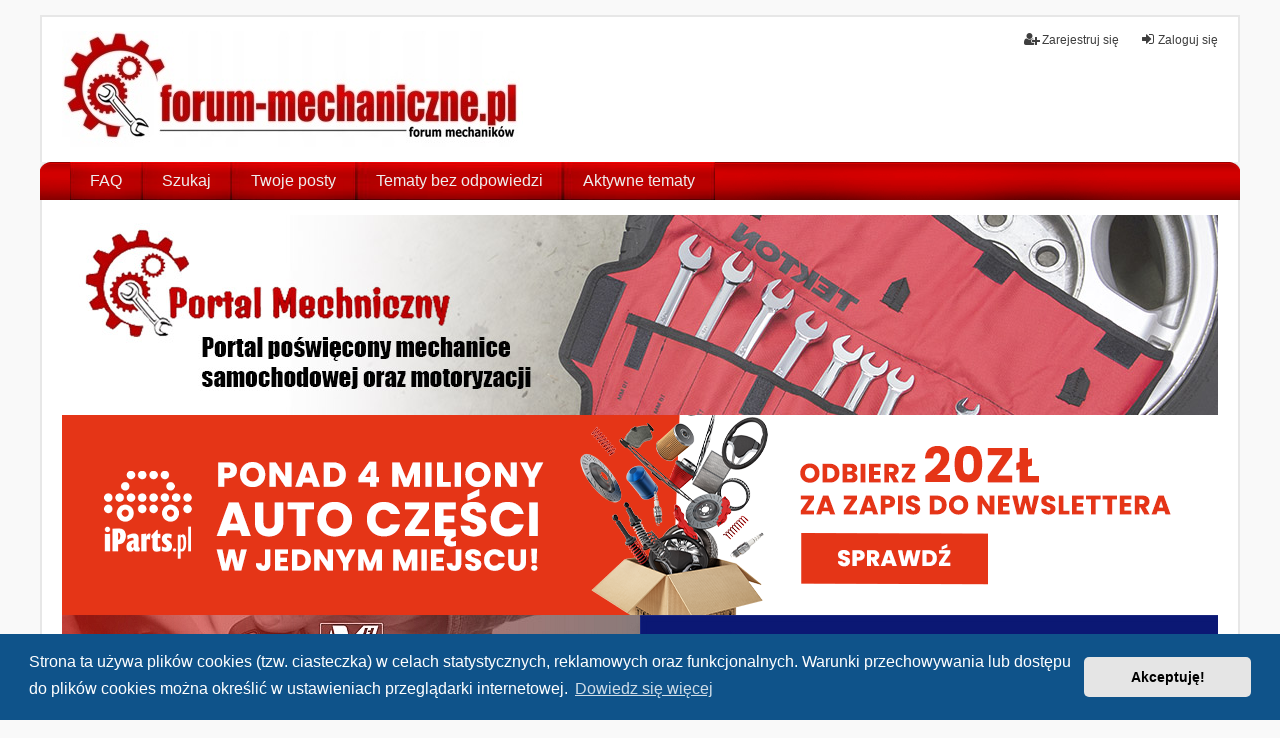

--- FILE ---
content_type: text/html; charset=UTF-8
request_url: https://forum-mechaniczne.pl/czesci-samochodowe-jakie-wybrac/jakiej-firmy-filtry-paliwa-powietrza-oleju-polecacie-t1335.html
body_size: 15808
content:
<!DOCTYPE html>
<html dir="ltr" lang="pl">

<head>
	<meta charset="utf-8" />
	<meta http-equiv="X-UA-Compatible" content="IE=edge" />
	<meta name="viewport" content="width=device-width, initial-scale=1" />
	<link rel="shortcut icon" href="https://forum-mechaniczne.pl/favicon.png" />
	<meta name="description"
		content="Jakiej firmy filtry paliwa, powietrza, oleju polecacie &#124;Opinie, porady oraz ciekawostki dotyczące części samochodowych oraz wyposażenia warsztatów. Nie wiesz jakiego producenta wybrać? Napisz a my postaramy się pomóc." />
	<title>Jakiej firmy filtry paliwa, powietrza, oleju polecacie -Forum mechaniczne - forum dla mechaników samochodowych - forum-mechaniczne.pl	</title>	<link rel="alternate" type="application/atom+xml" title="Kanał -Forum mechaniczne - forum dla mechaników samochodowych - forum-mechaniczne.pl"
		href="/feed?sid=454bbe096e3c89bf8806e51211703d7d">	<link rel="alternate" type="application/atom+xml" title="Kanał -Nowe tematy"
		href="/feed/topics?sid=454bbe096e3c89bf8806e51211703d7d">	<link rel="alternate" type="application/atom+xml" title="Kanał -Forum -Części samochodowe - jakie wybrać ?"
		href="/feed/forum/361?sid=454bbe096e3c89bf8806e51211703d7d">	<link rel="alternate" type="application/atom+xml" title="Kanał -Temat -Jakiej firmy filtry paliwa, powietrza, oleju polecacie"
		href="/feed/topic/1335?sid=454bbe096e3c89bf8806e51211703d7d">	<link rel="canonical" href="https://forum-mechaniczne.pl/czesci-samochodowe-jakie-wybrac/jakiej-firmy-filtry-paliwa-powietrza-oleju-polecacie-t1335.html">
	<!--
	phpBB style name: we_universal
	Based on style:   prosilver (this is the default phpBB3 style)
	Original author:  Tom Beddard ( http://www.subBlue.com/ )
	Modified by:      nextgen ( http://xeronix.org/ )
	Modified by:      v12mike ( v12mike@ingenious.co.nz )
-->
	<link href="https://forum-mechaniczne.pl/styles/prosilver/theme/stylesheet.css?assets_version=204" rel="stylesheet">
	<link href="https://forum-mechaniczne.pl/assets/css/font-awesome.min.css?assets_version=204" rel="stylesheet">
	<link href="https://forum-mechaniczne.pl/styles/we_universal/theme/stylesheet.css?assets_version=204" rel="stylesheet">
	<link href="https://forum-mechaniczne.pl/styles/prosilver/theme/responsive.css?assets_version=204" rel="stylesheet">
	<link href="https://forum-mechaniczne.pl/styles/we_universal/theme/responsive.css?assets_version=204" rel="stylesheet">
	<link href="https://forum-mechaniczne.pl/styles/we_universal/theme/custom.css?assets_version=204" rel="stylesheet">	<link href="https://forum-mechaniczne.pl/assets/cookieconsent/cookieconsent.min.css?assets_version=204" rel="stylesheet">
	<!--[if lte IE 9]>
	<link href="https://forum-mechaniczne.pl/styles/prosilver/theme/tweaks.css?assets_version=204" rel="stylesheet">
<![endif]--><link href="./../ext/dmzx/topstats/styles/prosilver/theme/topstats.css?assets_version=204" rel="stylesheet" media="screen" />

	<!--[if lt IE 9]>
	<script src="https://forum-mechaniczne.pl/styles/we_universal/template/html5shiv.min.js"></script>
<![endif]-->
	<script async src="https://www.googletagmanager.com/gtag/js?id=UA-129302652-1"></script>
	<script>
		window.dataLayer = window.dataLayer || [];
		function gtag() { dataLayer.push(arguments); }
		gtag('js', new Date());

		gtag('config', 'UA-129302652-1');
	</script>
	<meta name="google-site-verification" content="B7jy0CaFucupeQcUSpiyRn9mGKgVdD_64uh8z2YS9zg" />	<script async src="//pagead2.googlesyndication.com/pagead/js/adsbygoogle.js"></script>

	<script>
		(adsbygoogle = window.adsbygoogle || []).push({
			google_ad_client: "ca-pub-1947934051139808",
			enable_page_level_ads: true
		});
	</script>
</head>

<body id="phpbb"
	class="nojs notouch section-viewtopic/czesci-samochodowe-jakie-wybrac/jakiej-firmy-filtry-paliwa-powietrza-oleju-polecacie-t1335.htmlltr logged-out">
	<div id="fb-root"></div>
	<script>(function (d, s, id) {
			var js, fjs = d.getElementsByTagName(s)[0];
			if (d.getElementById(id)) return;
			js = d.createElement(s); js.id = id;
			js.src = 'https://connect.facebook.net/pl_PL/sdk.js#xfbml=1&version=v3.2&appId=1228691583960395&autoLogAppEvents=1';
			fjs.parentNode.insertBefore(js, fjs);
		}(document, 'script', 'facebook-jssdk'));</script>
	<div id="fb-root"></div>
	<script>(function (d, s, id) {
			var js, fjs = d.getElementsByTagName(s)[0];
			if (d.getElementById(id)) return;
			js = d.createElement(s); js.id = id;
			js.src = 'https://connect.facebook.net/pl_PL/sdk.js#xfbml=1&version=v3.2';
			fjs.parentNode.insertBefore(js, fjs);
		}(document, 'script', 'facebook-jssdk'));</script>	<div id="wrap" class="wrap">
		<a id="top" class="top-anchor" accesskey="t"></a>
		<div class="inventea-headerbar">
			<div class="inventea-dashboard" role="banner"></div>
			<nav class="inventea-wrapper inventea-userbar"><div class="hidden inventea-mobile-dropdown-menu">
	<a href="#" class="dropdown-trigger inventea-toggle"><i class="icon fa fa-bars"></i></a>
	<div class="dropdown hidden">
	<div class="pointer"><div class="pointer-inner"></div></div>
	<ul class="dropdown-contents" role="menubar">			<li>
				<a href="https://forum-mechaniczne.pl" role="menuitem">
					<i class="icon fa fa-fw fa-home" aria-hidden="true"></i>
					<span>Forum mechaników samochodowych - forum-mechaniczne.pl</span>
				</a>
			</li>
		<li>
			<a href="https://forum-mechaniczne.pl/" role="menuitem">
				<i class="icon fa fa-fwfa-globe" aria-hidden="true"></i>
				<span>Forum mechaników samochodowych</span>
			</a>
		</li>
		<lidata-skip-responsive="true">
			<a id="menu_faq" href="/help/faq?sid=454bbe096e3c89bf8806e51211703d7d" rel="help" title="Często zadawane pytania" role="menuitem">
				<i class="icon fa-question-circle fa-fw" aria-hidden="true"></i><span>FAQ</span>
			</a>
		</li>			<li>
				<a href="https://forum-mechaniczne.pl/search.php" role="menuitem">
					<i class="icon fa-search fa-fw" aria-hidden="true"></i><span>Szukaj</span>
				</a>
			</li>	

			<li>
				<a href="https://forum-mechaniczne.pl/unanswered.html" role="menuitem">
					<i class="icon fa-file-o fa-fw icon-gray" aria-hidden="true"></i><span>Tematy bez odpowiedzi</span>
				</a>
			</li>
			<li>
				<a href="https://forum-mechaniczne.pl/active-topics.html" role="menuitem">
					<i class="icon fa-file-o fa-fw icon-blue" aria-hidden="true"></i><span>Aktywne tematy</span>
				</a>
			</li>
			<li class="separator"></li>        </ul>
    </div>
</div>
				<a class="logo" href="https://forum-mechaniczne.pl/" title="Forum mechaniczne"><img
						src="https://forum-mechaniczne.pl/styles/we_universal/theme/images/forum-mechaniczne-header.jpg?assets_version=166"
						alt="forum header image" title="Forum mechaniczne" style="max-width: 100%" /></a>
				<ul class="linklist bulletin inventea-user-menu" role="menubar">					<li class="small-icon rightside" data-skip-responsive="true"><a href="https://forum-mechaniczne.pl/ucp.php?mode=login&amp;sid=454bbe096e3c89bf8806e51211703d7d"
							title="Zaloguj się" accesskey="x" role="menuitem"><i class="icon fa-fw fa-sign-in"
								aria-hidden="true"></i>Zaloguj się</a></li>					<li class="small-icon rightside" data-skip-responsive="true"><a href="https://forum-mechaniczne.pl/ucp.php?mode=register&amp;sid=454bbe096e3c89bf8806e51211703d7d"
							role="menuitem"><i class="icon fa-fw fa-user-plus" aria-hidden="true"></i>Zarejestruj się</a>
					</li>				</ul>
			</nav>
		</div>


		<div class="inventea-header">
			<header>				<div class="alksa">
					<nav>
						<div class="inventea-posts-menu">
							<ul class="inventea-menu" role="menubar">							</ul>
						</div>
					</nav>
				</div>

			</header>
			<div class="alksa">
				<nav>
					<div class="inventea-forum-menu">
						<ul class="inventea-menu" role="menubar">							<li id="button_faq">
								<a href="/help/faq?sid=454bbe096e3c89bf8806e51211703d7d" rel="help" title="Często zadawane pytania" role="menuitem">FAQ</a>
							</li>							<li>
								<a href="https://forum-mechaniczne.pl/search.php" role="menuitem">Szukaj</a>
							</li>							<li>
								<a href="https://forum-mechaniczne.pl/member/Anonymous/topics/" role="menuitem">Twoje posty</a>
							</li>							<li>
								<a href="https://forum-mechaniczne.pl/unanswered.html" role="menuitem">Tematy bez odpowiedzi</a>
							</li>
							<li>
								<a href="https://forum-mechaniczne.pl/active-topics.html" role="menuitem">Aktywne tematy</a>
							</li>
						</ul>
					</div>

				</nav>
			</div>		</div>

		<div class="inventea-wrapper inventea-content" role="main">
			<div style="display: flex; flex-wrap:wrap; width: 100%;margin-bottom: 20px">
				<a href="https://forum-mechaniczne.pl/portal/"
					title="Portal poświęcony mechanice samochodowej oraz motoryzacji" target="_blank"><img
						style="width: 100%" src="/styles/we_universal/template/img/portal-mechaniczny-baner.jpg"
						alt="Portal poświęcony motoryzacji oraz mechanice samochodowej" /></a>
				<a href="https://www.iparts.pl" title="Części do samochodów używanych iParts" target="_blank"><img
						style="width: 100%" src="/styles/we_universal/template/img/czesci-samochodowe-iparts.png"
						alt="Sklep z częściami samochodowymi iParts.pl" /></a>
				<a href="https://moto-home.pl/" title="Skup aut Poznań"><img style="width: 100%"
						src="/styles/we_universal/template/img/Skup-aut-Katowice.jpg" alt="Skup aut Poznań"></a>
				<a href="https://www.skupsamochodowzagotowke.pl/" title="Skup aut"><img style="width: 100%"
						src="/styles/we_universal/template/img/Skup-samochodow-za-gotowke.jpg" alt="Skup aut"></a>
				<a href="https://legalhelp.pl/" title="LegalHelp"><img style="width: 100%"
						src="/styles/we_universal/template/img/legalhelp.png"
						alt="Porady Prawne Online - Prawnik Online | LegalHelp"></a>


			</div>
			<ul id="nav-breadcrumbs" class="linklist navlinks" role="menubar">				<li class="small-icon breadcrumbs"><span class="crumb" itemtype="http://data-vocabulary.org/Breadcrumb" itemscope=""><a href="https://forum-mechaniczne.pl"
							data-navbar-reference="home" itemprop="url"><span
								itemprop="title">Forum mechaników samochodowych - forum-mechaniczne.pl</span></a></span>					<span class="crumb" itemtype="http://data-vocabulary.org/Breadcrumb" itemscope=""><a href="https://forum-mechaniczne.pl/" accesskey="h" data-navbar-reference="index"
							itemprop="url"><span itemprop="title">Forum mechaników samochodowych</span></a></span>					<span class="crumb" itemtype="http://data-vocabulary.org/Breadcrumb" itemscope=""data-forum-id="385"><a
							href="https://forum-mechaniczne.pl/forum-warsztatowe/" itemprop="url"><span
								itemprop="title">Forum Warsztatowe</span></a></span>					<span class="crumb" itemtype="http://data-vocabulary.org/Breadcrumb" itemscope=""data-forum-id="361"><a
							href="https://forum-mechaniczne.pl/czesci-samochodowe-jakie-wybrac/" itemprop="url"><span
								itemprop="title">Części samochodowe - jakie wybrać ?</span></a></span>				</li>			</ul>
			<div class="body-body">
<div class="postprofile_container">
  
<h2 class="topic-title"><a href="https://forum-mechaniczne.pl/czesci-samochodowe-jakie-wybrac/jakiej-firmy-filtry-paliwa-powietrza-oleju-polecacie-t1335.html">Jakiej firmy filtry paliwa, powietrza, oleju polecacie</a></h2><!-- NOTE: remove the style="display: none" when you want to have the forum description on the topic body --><div style="display: none !important;">Opinie, porady oraz ciekawostki dotyczące części samochodowych oraz wyposażenia warsztatów. Nie wiesz jakiego producenta wybrać? Napisz a my postaramy się pomóc.<br /></div>
<div class="action-bar bar-top">		<a href="https://forum-mechaniczne.pl/posting.php?mode=reply&amp;f=361&amp;t=1335&amp;sid=454bbe096e3c89bf8806e51211703d7d" class="button specialbutton" title="Odpowiedz">				<span>ODPOWIEDZ</span> <i class="icon fa-reply fa-fw" aria-hidden="true"></i>		</a>	<span class="responsive-hide">	</span>		<div class="dropdown-container dropdown-button-control topic-tools responsive-show">
			<span title="Narzędzia tematu" class="button button-secondary dropdown-trigger dropdown-select">
				<i class="icon fa-wrench fa-fw" aria-hidden="true"></i>
				<span class="caret"><i class="icon fa-sort-down fa-fw" aria-hidden="true"></i></span>
			</span>
			<div class="dropdown">
				<div class="pointer"><div class="pointer-inner"></div></div>
				<ul class="dropdown-contents">					<li>
						<a href="https://forum-mechaniczne.pl/viewtopic.php?f=361&amp;t=1335&amp;view=print&amp;sid=454bbe096e3c89bf8806e51211703d7d" title="Podgląd wydruku" accesskey="p">
							<i class="icon fa-print fa-fw" aria-hidden="true"></i><span>Podgląd wydruku</span>
						</a>
					</li>				</ul>
			</div>
		</div>		<div class="search-box" role="search">
			<form method="get" id="topic-search" action="https://forum-mechaniczne.pl/search.php">
			<fieldset>
				<input class="inputbox search tiny"  type="search" name="keywords" id="search_keywords" size="20" placeholder="Przeszukaj ten temat…" />
				<button class="button button-search" type="submit" title="Szukaj">
					<i class="icon fa-search fa-fw" aria-hidden="true"></i><span class="sr-only">Szukaj</span>
				</button>
				<a href="https://forum-mechaniczne.pl/search.php" class="button button-search-end" title="Wyszukiwanie zaawansowane">
					<i class="icon fa-cog fa-fw" aria-hidden="true"></i><span class="sr-only">Wyszukiwanie zaawansowane</span>
				</a><input type="hidden" name="t" value="1335" />
<input type="hidden" name="sf" value="msgonly" />
<input type="hidden" name="sid" value="454bbe096e3c89bf8806e51211703d7d" />

			</fieldset>
			</form>
		</div>		<div class="pagination">Posty: 13				&bull;Strona <strong>1</strong> z <strong>1</strong>		</div></div>
<div class="viewtopic_wrapper">	<div id="p8298" class="post has-profilebg2">
		<div class="inner">

		<dl class="postprofile" id="profile8298">
			<dt class="has-profile-rankhas-avatar">
				<div class="avatar-container"><a href="https://forum-mechaniczne.pl/member/VW/" class="avatar"><img class="avatar" src="https://forum-mechaniczne.pl/download/file.php?avatar=130.jpg" width="147" height="122" alt="Awatar użytkownika" /></a>				</div><a href="https://forum-mechaniczne.pl/member/VW/" class="username">VW</a>			</dt><dd class="profile-rank">Automistrz</dd><dd class="profile-posts"><strong>Posty:</strong><a href="https://forum-mechaniczne.pl/member/VW/posts/">165</a></dd><dd class="profile-joined clutter"><strong>Rejestracja:</strong>2010-04-25, 10:22</dd>
		</dl>

		<div class="postbody">			<div id="post_content8298">			<h3class="first"><!-- <a href="#p8298">Jakiej firmy filtry paliwa, powietrza, oleju polecacie</a> --></h3>				<ul class="post-buttons">						<li>
							<a href="https://forum-mechaniczne.pl/posting.php?mode=quote&amp;f=361&amp;p=8298&amp;sid=454bbe096e3c89bf8806e51211703d7d" title="Odpowiedz z cytatem" class="button button-icon-only">
								<i class="icon fa-quote-left fa-fw" aria-hidden="true"></i><span class="sr-only">Cytuj</span>
							</a>
						</li>				</ul>			<p class="author">				<a class="unread" href="https://forum-mechaniczne.pl/post8298.html#p8298" title="Post"><i class="icon fa-clock-o"></i>2013-05-06, 09:22</a>
			</p>
			<div class="content">Tak jak w temacie jakich firm najczęściej używacie jeśli chodzi o filtry, jakie mieliście złe doświadczenia z różnymi producentami <img class="smilies" src="https://forum-mechaniczne.pl/images/smilies/icon_question.gif" width="15" height="15" alt="??" title=""> Z mojej strony to zaufałem polskim filtrom z Sędziszowa.</div>			</div>

		</div>		<div class="back2top">			<a href="#top" class="top" title="Na górę">
				<i class="icon fa-chevron-circle-up fa-fw icon-gray" aria-hidden="true"></i>
				<span class="sr-only">Na górę</span>
			</a>		</div>
		</div>
	</div>	<div id="p8300" class="post has-profilebg1">
		<div class="inner">

		<dl class="postprofile" id="profile8300">
			<dt class="no-profile-rankno-avatar">
				<div class="avatar-container">				</div><strong><span class="username">zico</span></strong>			</dt>
		</dl>

		<div class="postbody">			<div id="post_content8300">			<h3><!-- <a href="#p8300"></a> --></h3>				<ul class="post-buttons">						<li>
							<a href="https://forum-mechaniczne.pl/posting.php?mode=quote&amp;f=361&amp;p=8300&amp;sid=454bbe096e3c89bf8806e51211703d7d" title="Odpowiedz z cytatem" class="button button-icon-only">
								<i class="icon fa-quote-left fa-fw" aria-hidden="true"></i><span class="sr-only">Cytuj</span>
							</a>
						</li>				</ul>			<p class="author">				<a class="unread" href="https://forum-mechaniczne.pl/post8300.html#p8300" title="Post"><i class="icon fa-clock-o"></i>2013-05-06, 14:41</a>
			</p>
			<div class="content">Mann, Mahle i Kneht, do japońców tanie i bezproblemowe Blueprint, czasem Bosch.<br>
Nigdy Filtron, jak ktoś się chce przekonać jaki chłam nam wciskają to niech sobie kupi u Niemców o takim samym nr katalogowym i sobie porówna jakość wykonania.<br>
Tych z Sędziszowa akurat tu nigdzie nie mam, ale już kiedyś słyszałem dobre opinie.</div>			</div>

		</div>		<div class="back2top">			<a href="#top" class="top" title="Na górę">
				<i class="icon fa-chevron-circle-up fa-fw icon-gray" aria-hidden="true"></i>
				<span class="sr-only">Na górę</span>
			</a>		</div>
		</div>
	</div>	<div id="p8301" class="post has-profilebg2">
		<div class="inner">

		<dl class="postprofile" id="profile8301">
			<dt class="has-profile-rankhas-avatar">
				<div class="avatar-container"><a href="https://forum-mechaniczne.pl/member/carlos223223/" class="avatar"><img class="avatar" src="https://forum-mechaniczne.pl/download/file.php?avatar=g2334_1549907408.gif" width="100" height="100" alt="Awatar użytkownika" /></a>				</div><a href="https://forum-mechaniczne.pl/member/carlos223223/" class="username">carlos223223</a>			</dt><dd class="profile-rank">Automistrz</dd><dd class="profile-posts"><strong>Posty:</strong><a href="https://forum-mechaniczne.pl/search.php?author_id=1917&amp;sr=posts">371</a></dd><dd class="profile-joined clutter"><strong>Rejestracja:</strong>2012-02-19, 12:48</dd>				<dd class="profile-custom-field profile-phpbb_location"><strong>Lokalizacja:</strong>Włocławek</dd>
		</dl>

		<div class="postbody">			<div id="post_content8301">			<h3><!-- <a href="#p8301"></a> --></h3>				<ul class="post-buttons">						<li>
							<a href="https://forum-mechaniczne.pl/posting.php?mode=quote&amp;f=361&amp;p=8301&amp;sid=454bbe096e3c89bf8806e51211703d7d" title="Odpowiedz z cytatem" class="button button-icon-only">
								<i class="icon fa-quote-left fa-fw" aria-hidden="true"></i><span class="sr-only">Cytuj</span>
							</a>
						</li>				</ul>			<p class="author">				<a class="unread" href="https://forum-mechaniczne.pl/post8301.html#p8301" title="Post"><i class="icon fa-clock-o"></i>2013-05-07, 07:34</a>
			</p>
			<div class="content">Ja osobiście sprzedaję w firmie filtry z Sędziszowa i ludzie są zadowoleni. Sam ich używam i mogę śmiało powiedzieć, że to dobrej jakości produkt i za rozsądną cenę.</div><div id="sig8301" class="signature">Kto pyta, nie błądzi <img class="smilies" src="https://forum-mechaniczne.pl/images/smilies/icon_biggrin.gif" width="15" height="15" alt=":)" title=""><br>
<a href="http://diagnostyka.abc24.pl/" class="postlink">http://diagnostyka.abc24.pl/</a></div>			</div>

		</div>		<div class="back2top">			<a href="#top" class="top" title="Na górę">
				<i class="icon fa-chevron-circle-up fa-fw icon-gray" aria-hidden="true"></i>
				<span class="sr-only">Na górę</span>
			</a>		</div>
		</div>
	</div>	<div id="p13366" class="post has-profilebg1">
		<div class="inner">

		<dl class="postprofile" id="profile13366">
			<dt class="has-profile-rankhas-avatar">
				<div class="avatar-container"><a href="https://forum-mechaniczne.pl/member/lucas33/" class="avatar"><img class="avatar" src="https://forum-mechaniczne.pl/download/file.php?avatar=g2334_1549907408.gif" width="100" height="100" alt="Awatar użytkownika" /></a>				</div><a href="https://forum-mechaniczne.pl/member/lucas33/" class="username">lucas33</a>			</dt><dd class="profile-rank">User<br /><img src="./../images/ranks/user.png" alt="User" title="User" /></dd><dd class="profile-posts"><strong>Posty:</strong><a href="https://forum-mechaniczne.pl/search.php?author_id=5136&amp;sr=posts">1</a></dd><dd class="profile-joined clutter"><strong>Rejestracja:</strong>2015-12-11, 10:18</dd>
		</dl>

		<div class="postbody">			<div id="post_content13366">			<h3><!-- <a href="#p13366"></a> --></h3>				<ul class="post-buttons">						<li>
							<a href="https://forum-mechaniczne.pl/posting.php?mode=quote&amp;f=361&amp;p=13366&amp;sid=454bbe096e3c89bf8806e51211703d7d" title="Odpowiedz z cytatem" class="button button-icon-only">
								<i class="icon fa-quote-left fa-fw" aria-hidden="true"></i><span class="sr-only">Cytuj</span>
							</a>
						</li>				</ul>			<p class="author">				<a class="unread" href="https://forum-mechaniczne.pl/post13366.html#p13366" title="Post"><i class="icon fa-clock-o"></i>2015-12-11, 10:19</a>
			</p>
			<div class="content">Jestem bardzo zadowolony z tego jak pracują filtry samochodowe Trabold. Oryginalne produkty mają na stronie <a href="http://www.trabold-polska.pl" class="postlink">www.trabold-polska.pl</a>. Dobra opcja na obniżenie kosztów, ale też na darmową konserwację i zabezpieczenie silnika.</div>			</div>

		</div>		<div class="back2top">			<a href="#top" class="top" title="Na górę">
				<i class="icon fa-chevron-circle-up fa-fw icon-gray" aria-hidden="true"></i>
				<span class="sr-only">Na górę</span>
			</a>		</div>
		</div>
	</div>	<div id="p13546" class="post has-profilebg2">
		<div class="inner">

		<dl class="postprofile" id="profile13546">
			<dt class="has-profile-rankhas-avatar">
				<div class="avatar-container"><a href="https://forum-mechaniczne.pl/member/Paluch686/" class="avatar"><img class="avatar" src="https://forum-mechaniczne.pl/download/file.php?avatar=g2334_1549907408.gif" width="100" height="100" alt="Awatar użytkownika" /></a>				</div><a href="https://forum-mechaniczne.pl/member/Paluch686/" class="username">Paluch686</a>			</dt><dd class="profile-rank">User<br /><img src="./../images/ranks/user.png" alt="User" title="User" /></dd><dd class="profile-posts"><strong>Posty:</strong><a href="https://forum-mechaniczne.pl/search.php?author_id=5270&amp;sr=posts">14</a></dd><dd class="profile-joined clutter"><strong>Rejestracja:</strong>2016-01-18, 10:59</dd>			<dd class="profile-contact">
				<strong>Kontakt:</strong>
				<div class="dropdown-container dropdown-left">
					<a href="#" class="dropdown-trigger" title="Skontaktuj się z Paluch686">
						<i class="icon fa-commenting-o fa-fw icon-lg" aria-hidden="true"></i><span class="sr-only">Skontaktuj się z Paluch686</span>
					</a>
					<div class="dropdown">
						<div class="pointer"><div class="pointer-inner"></div></div>
						<div class="dropdown-contents contact-icons">									<div>									<a href="https://fastserv.pl" title="Strona WWW" class="last-cell">
										<span class="contact-iconphpbb_website-icon">Strona WWW</span>
									</a>									</div>						</div>
					</div>
				</div>
			</dd>
		</dl>

		<div class="postbody">			<div id="post_content13546">			<h3><!-- <a href="#p13546"></a> --></h3>				<ul class="post-buttons">						<li>
							<a href="https://forum-mechaniczne.pl/posting.php?mode=quote&amp;f=361&amp;p=13546&amp;sid=454bbe096e3c89bf8806e51211703d7d" title="Odpowiedz z cytatem" class="button button-icon-only">
								<i class="icon fa-quote-left fa-fw" aria-hidden="true"></i><span class="sr-only">Cytuj</span>
							</a>
						</li>				</ul>			<p class="author">				<a class="unread" href="https://forum-mechaniczne.pl/post13546.html#p13546" title="Post"><i class="icon fa-clock-o"></i>2016-01-18, 11:41</a>
			</p>
			<div class="content">Ze wszystkich chyba najbardziej polecam Boscha, zawsze jak coś to tego kupowałem.</div><div id="sig13546" class="signature"><a href="https://fastserv.pl" class="postlink">fastserv.pl</a> - mój serwis samochodowy</div>			</div>

		</div>		<div class="back2top">			<a href="#top" class="top" title="Na górę">
				<i class="icon fa-chevron-circle-up fa-fw icon-gray" aria-hidden="true"></i>
				<span class="sr-only">Na górę</span>
			</a>		</div>
		</div>
	</div>	<div id="p14506" class="post has-profilebg1">
		<div class="inner">

		<dl class="postprofile" id="profile14506">
			<dt class="has-profile-rankhas-avatar">
				<div class="avatar-container"><a href="https://forum-mechaniczne.pl/member/automobil/" class="avatar"><img class="avatar" src="https://forum-mechaniczne.pl/download/file.php?avatar=g2334_1549907408.gif" width="100" height="100" alt="Awatar użytkownika" /></a>				</div><a href="https://forum-mechaniczne.pl/member/automobil/" class="username">automobil</a>			</dt><dd class="profile-rank">User<br /><img src="./../images/ranks/user.png" alt="User" title="User" /></dd><dd class="profile-posts"><strong>Posty:</strong><a href="https://forum-mechaniczne.pl/search.php?author_id=6228&amp;sr=posts">1</a></dd><dd class="profile-joined clutter"><strong>Rejestracja:</strong>2017-01-24, 14:38</dd>
		</dl>

		<div class="postbody">			<div id="post_content14506">			<h3><!-- <a href="#p14506">polskie filtry</a> --></h3>				<ul class="post-buttons">						<li>
							<a href="https://forum-mechaniczne.pl/posting.php?mode=quote&amp;f=361&amp;p=14506&amp;sid=454bbe096e3c89bf8806e51211703d7d" title="Odpowiedz z cytatem" class="button button-icon-only">
								<i class="icon fa-quote-left fa-fw" aria-hidden="true"></i><span class="sr-only">Cytuj</span>
							</a>
						</li>				</ul>			<p class="author">				<a class="unread" href="https://forum-mechaniczne.pl/post14506.html#p14506" title="Post"><i class="icon fa-clock-o"></i>2017-01-24, 14:45</a>
			</p>
			<div class="content"><blockquote><div><cite>Paluch686 pisze:</cite>Ze wszystkich chyba najbardziej polecam Boscha, zawsze jak coś to tego kupowałem.</div></blockquote>

wiem, że wątek trochę już przestarzały, ale może jeszcze się komuś przyda. Ja polecam filtry z Sędziszowa. Mam go w mojej osobówce i montuje tez do mojego "roboczego" dostawczaka. nie mogę narzekać wszystko w najlepszym porządku.</div><div id="sig14506" class="signature">automobil</div>			</div>

		</div>		<div class="back2top">			<a href="#top" class="top" title="Na górę">
				<i class="icon fa-chevron-circle-up fa-fw icon-gray" aria-hidden="true"></i>
				<span class="sr-only">Na górę</span>
			</a>		</div>
		</div>
	</div>	<div id="p14662" class="post has-profilebg2">
		<div class="inner">

		<dl class="postprofile" id="profile14662">
			<dt class="has-profile-rankhas-avatar">
				<div class="avatar-container"><a href="https://forum-mechaniczne.pl/member/motofrik/" class="avatar"><img class="avatar" src="https://forum-mechaniczne.pl/download/file.php?avatar=g2334_1549907408.gif" width="100" height="100" alt="Awatar użytkownika" /></a>				</div><a href="https://forum-mechaniczne.pl/member/motofrik/" class="username">motofrik</a>			</dt><dd class="profile-rank">User<br /><img src="./../images/ranks/user.png" alt="User" title="User" /></dd><dd class="profile-posts"><strong>Posty:</strong><a href="https://forum-mechaniczne.pl/search.php?author_id=6354&amp;sr=posts">5</a></dd><dd class="profile-joined clutter"><strong>Rejestracja:</strong>2017-03-22, 08:08</dd>
		</dl>

		<div class="postbody">			<div id="post_content14662">			<h3><!-- <a href="#p14662"></a> --></h3>				<ul class="post-buttons">						<li>
							<a href="https://forum-mechaniczne.pl/posting.php?mode=quote&amp;f=361&amp;p=14662&amp;sid=454bbe096e3c89bf8806e51211703d7d" title="Odpowiedz z cytatem" class="button button-icon-only">
								<i class="icon fa-quote-left fa-fw" aria-hidden="true"></i><span class="sr-only">Cytuj</span>
							</a>
						</li>				</ul>			<p class="author">				<a class="unread" href="https://forum-mechaniczne.pl/post14662.html#p14662" title="Post"><i class="icon fa-clock-o"></i>2017-03-22, 21:54</a>
			</p>
			<div class="content">Ja do tej pory nie trafiłem na swoje idealne filtry więc nic szczególnego nie mogę Ci polecić. Ale może odpowiedzi na swoje pytanie znajdziesz w tym miejscu <a href="https://imoto.zone/" class="postlink">https://imoto.zone/</a>. Kumpel jakiś czas temu podesłał mi linka, zarejestrowałem się i jednego dnia spędziłem tam kilka godzin <img class="smilies" src="https://forum-mechaniczne.pl/images/smilies/icon_biggrin.gif" width="15" height="15" alt=":)" title=""> Mam nawet swój wirtualny garaż heh. Fajni ludzie, spora kopalnia wiedzy.</div>			</div>

		</div>		<div class="back2top">			<a href="#top" class="top" title="Na górę">
				<i class="icon fa-chevron-circle-up fa-fw icon-gray" aria-hidden="true"></i>
				<span class="sr-only">Na górę</span>
			</a>		</div>
		</div>
	</div>	<div id="p14901" class="post has-profilebg1">
		<div class="inner">

		<dl class="postprofile" id="profile14901">
			<dt class="has-profile-rankhas-avatar">
				<div class="avatar-container"><a href="https://forum-mechaniczne.pl/member/custat/" class="avatar"><img class="avatar" src="https://forum-mechaniczne.pl/download/file.php?avatar=g2334_1549907408.gif" width="100" height="100" alt="Awatar użytkownika" /></a>				</div><a href="https://forum-mechaniczne.pl/member/custat/" class="username">custat</a>			</dt><dd class="profile-rank">User<br /><img src="./../images/ranks/user.png" alt="User" title="User" /></dd><dd class="profile-posts"><strong>Posty:</strong><a href="https://forum-mechaniczne.pl/search.php?author_id=6481&amp;sr=posts">9</a></dd><dd class="profile-joined clutter"><strong>Rejestracja:</strong>2017-05-20, 15:27</dd>				<dd class="profile-custom-field profile-phpbb_location"><strong>Lokalizacja:</strong>Grodzisk</dd>
		</dl>

		<div class="postbody">			<div id="post_content14901">			<h3><!-- <a href="#p14901"></a> --></h3>				<ul class="post-buttons">						<li>
							<a href="https://forum-mechaniczne.pl/posting.php?mode=quote&amp;f=361&amp;p=14901&amp;sid=454bbe096e3c89bf8806e51211703d7d" title="Odpowiedz z cytatem" class="button button-icon-only">
								<i class="icon fa-quote-left fa-fw" aria-hidden="true"></i><span class="sr-only">Cytuj</span>
							</a>
						</li>				</ul>			<p class="author">				<a class="unread" href="https://forum-mechaniczne.pl/post14901.html#p14901" title="Post"><i class="icon fa-clock-o"></i>2017-06-20, 18:06</a>
			</p>
			<div class="content">Filtry z Sędzieszowa cieszą się całkiem sporym zainteresowaniem widzę. Jeszcze warte uwagi są filtry od Kamoki, nie są drogie a jakościowo całkiem spoko</div>			</div>

		</div>		<div class="back2top">			<a href="#top" class="top" title="Na górę">
				<i class="icon fa-chevron-circle-up fa-fw icon-gray" aria-hidden="true"></i>
				<span class="sr-only">Na górę</span>
			</a>		</div>
		</div>
	</div>	<div id="p14904" class="post has-profilebg2">
		<div class="inner">

		<dl class="postprofile" id="profile14904">
			<dt class="has-profile-rankhas-avatar">
				<div class="avatar-container"><a href="https://forum-mechaniczne.pl/member/Jizzle/" class="avatar"><img class="avatar" src="https://forum-mechaniczne.pl/download/file.php?avatar=g2334_1549907408.gif" width="100" height="100" alt="Awatar użytkownika" /></a>				</div><a href="https://forum-mechaniczne.pl/member/Jizzle/" class="username">Jizzle</a>			</dt><dd class="profile-rank">User<br /><img src="./../images/ranks/user.png" alt="User" title="User" /></dd><dd class="profile-posts"><strong>Posty:</strong><a href="https://forum-mechaniczne.pl/search.php?author_id=6544&amp;sr=posts">8</a></dd><dd class="profile-joined clutter"><strong>Rejestracja:</strong>2017-06-20, 08:15</dd>				<dd class="profile-custom-field profile-phpbb_location"><strong>Lokalizacja:</strong>Rzeszów</dd>
		</dl>

		<div class="postbody">			<div id="post_content14904">			<h3><!-- <a href="#p14904"></a> --></h3>				<ul class="post-buttons">						<li>
							<a href="https://forum-mechaniczne.pl/posting.php?mode=quote&amp;f=361&amp;p=14904&amp;sid=454bbe096e3c89bf8806e51211703d7d" title="Odpowiedz z cytatem" class="button button-icon-only">
								<i class="icon fa-quote-left fa-fw" aria-hidden="true"></i><span class="sr-only">Cytuj</span>
							</a>
						</li>				</ul>			<p class="author">				<a class="unread" href="https://forum-mechaniczne.pl/post14904.html#p14904" title="Post"><i class="icon fa-clock-o"></i>2017-06-21, 08:52</a>
			</p>
			<div class="content">Do tej pory używałem Bosch, ale wszyscy trąbią, że Bosch wcale nie jest dobrą marką filtrów i zaczynam przerzucać się na Mann i Knecht, które rzekomo są najlepiej oceniane. Czas pokaże jak to wygląda w rzeczywistości <img class="smilies" src="https://forum-mechaniczne.pl/images/smilies/icon_biggrin.gif" width="15" height="15" alt=":)" title=""></div>			</div>

		</div>		<div class="back2top">			<a href="#top" class="top" title="Na górę">
				<i class="icon fa-chevron-circle-up fa-fw icon-gray" aria-hidden="true"></i>
				<span class="sr-only">Na górę</span>
			</a>		</div>
		</div>
	</div>	<div id="p14955" class="post has-profilebg1">
		<div class="inner">

		<dl class="postprofile" id="profile14955">
			<dt class="has-profile-rankhas-avatar">
				<div class="avatar-container"><a href="https://forum-mechaniczne.pl/member/Mechaniker/" class="avatar"><img class="avatar" src="https://forum-mechaniczne.pl/download/file.php?avatar=6587.jpg" width="100" height="100" alt="Awatar użytkownika" /></a>				</div><a href="https://forum-mechaniczne.pl/member/Mechaniker/" class="username">Mechaniker</a>			</dt><dd class="profile-rank">User<br /><img src="./../images/ranks/user.png" alt="User" title="User" /></dd><dd class="profile-posts"><strong>Posty:</strong><a href="https://forum-mechaniczne.pl/search.php?author_id=6587&amp;sr=posts">10</a></dd><dd class="profile-joined clutter"><strong>Rejestracja:</strong>2017-07-11, 12:53</dd>			<dd class="profile-contact">
				<strong>Kontakt:</strong>
				<div class="dropdown-container dropdown-left">
					<a href="#" class="dropdown-trigger" title="Skontaktuj się z Mechaniker">
						<i class="icon fa-commenting-o fa-fw icon-lg" aria-hidden="true"></i><span class="sr-only">Skontaktuj się z Mechaniker</span>
					</a>
					<div class="dropdown">
						<div class="pointer"><div class="pointer-inner"></div></div>
						<div class="dropdown-contents contact-icons">									<div>									<a href="http://obejmy-mocowania.pl/" title="Strona WWW" class="last-cell">
										<span class="contact-iconphpbb_website-icon">Strona WWW</span>
									</a>									</div>						</div>
					</div>
				</div>
			</dd>
		</dl>

		<div class="postbody">			<div id="post_content14955">			<h3><!-- <a href="#p14955"></a> --></h3>				<ul class="post-buttons">						<li>
							<a href="https://forum-mechaniczne.pl/posting.php?mode=quote&amp;f=361&amp;p=14955&amp;sid=454bbe096e3c89bf8806e51211703d7d" title="Odpowiedz z cytatem" class="button button-icon-only">
								<i class="icon fa-quote-left fa-fw" aria-hidden="true"></i><span class="sr-only">Cytuj</span>
							</a>
						</li>				</ul>			<p class="author">				<a class="unread" href="https://forum-mechaniczne.pl/post14955.html#p14955" title="Post"><i class="icon fa-clock-o"></i>2017-07-11, 13:01</a>
			</p>
			<div class="content">Wydaje mi się, że ta firma i tak nie jest taka zła ;)</div><div id="sig14955" class="signature"><a href="http://obejmy-mocowania.pl/" class="postlink">http://obejmy-mocowania.pl/</a> - obejmy do układu wydechowego.</div>			</div>

		</div>		<div class="back2top">			<a href="#top" class="top" title="Na górę">
				<i class="icon fa-chevron-circle-up fa-fw icon-gray" aria-hidden="true"></i>
				<span class="sr-only">Na górę</span>
			</a>		</div>
		</div>
	</div>	<div id="p15245" class="post has-profilebg2">
		<div class="inner">

		<dl class="postprofile" id="profile15245">
			<dt class="has-profile-rankhas-avatar">
				<div class="avatar-container"><a href="https://forum-mechaniczne.pl/member/custat/" class="avatar"><img class="avatar" src="https://forum-mechaniczne.pl/download/file.php?avatar=g2334_1549907408.gif" width="100" height="100" alt="Awatar użytkownika" /></a>				</div><a href="https://forum-mechaniczne.pl/member/custat/" class="username">custat</a>			</dt><dd class="profile-rank">User<br /><img src="./../images/ranks/user.png" alt="User" title="User" /></dd><dd class="profile-posts"><strong>Posty:</strong><a href="https://forum-mechaniczne.pl/search.php?author_id=6481&amp;sr=posts">9</a></dd><dd class="profile-joined clutter"><strong>Rejestracja:</strong>2017-05-20, 15:27</dd>				<dd class="profile-custom-field profile-phpbb_location"><strong>Lokalizacja:</strong>Grodzisk</dd>
		</dl>

		<div class="postbody">			<div id="post_content15245">			<h3><!-- <a href="#p15245"></a> --></h3>				<ul class="post-buttons">						<li>
							<a href="https://forum-mechaniczne.pl/posting.php?mode=quote&amp;f=361&amp;p=15245&amp;sid=454bbe096e3c89bf8806e51211703d7d" title="Odpowiedz z cytatem" class="button button-icon-only">
								<i class="icon fa-quote-left fa-fw" aria-hidden="true"></i><span class="sr-only">Cytuj</span>
							</a>
						</li>				</ul>			<p class="author">				<a class="unread" href="https://forum-mechaniczne.pl/post15245.html#p15245" title="Post"><i class="icon fa-clock-o"></i>2017-10-28, 11:02</a>
			</p>
			<div class="content">No nie możemy powiedzieć, że jest fatalna, ale są lepsze <img class="smilies" src="https://forum-mechaniczne.pl/images/smilies/icon_biggrin.gif" width="15" height="15" alt=":)" title=""></div>			</div>

		</div>		<div class="back2top">			<a href="#top" class="top" title="Na górę">
				<i class="icon fa-chevron-circle-up fa-fw icon-gray" aria-hidden="true"></i>
				<span class="sr-only">Na górę</span>
			</a>		</div>
		</div>
	</div>	<div id="p15320" class="post has-profilebg1">
		<div class="inner">

		<dl class="postprofile" id="profile15320">
			<dt class="has-profile-rankhas-avatar">
				<div class="avatar-container"><a href="https://forum-mechaniczne.pl/member/arni0101/" class="avatar"><img class="avatar" src="https://forum-mechaniczne.pl/download/file.php?avatar=g2334_1549907408.gif" width="100" height="100" alt="Awatar użytkownika" /></a>				</div><a href="https://forum-mechaniczne.pl/member/arni0101/" class="username">arni0101</a>			</dt><dd class="profile-rank">User<br /><img src="./../images/ranks/user.png" alt="User" title="User" /></dd><dd class="profile-posts"><strong>Posty:</strong><a href="https://forum-mechaniczne.pl/search.php?author_id=6471&amp;sr=posts">8</a></dd><dd class="profile-joined clutter"><strong>Rejestracja:</strong>2017-05-18, 10:01</dd>
		</dl>

		<div class="postbody">			<div id="post_content15320">			<h3><!-- <a href="#p15320"></a> --></h3>				<ul class="post-buttons">						<li>
							<a href="https://forum-mechaniczne.pl/posting.php?mode=quote&amp;f=361&amp;p=15320&amp;sid=454bbe096e3c89bf8806e51211703d7d" title="Odpowiedz z cytatem" class="button button-icon-only">
								<i class="icon fa-quote-left fa-fw" aria-hidden="true"></i><span class="sr-only">Cytuj</span>
							</a>
						</li>				</ul>			<p class="author">				<a class="unread" href="https://forum-mechaniczne.pl/post15320.html#p15320" title="Post"><i class="icon fa-clock-o"></i>2017-11-24, 11:17</a>
			</p>
			<div class="content">Ja polecam filtry od Delphi . Ostatnio wymieniałem filtr oleju , paliwa Wcześniej sprawowały się ekstra .</div>			</div>

		</div>		<div class="back2top">			<a href="#top" class="top" title="Na górę">
				<i class="icon fa-chevron-circle-up fa-fw icon-gray" aria-hidden="true"></i>
				<span class="sr-only">Na górę</span>
			</a>		</div>
		</div>
	</div>	<div id="p15386" class="post has-profilebg2">
		<div class="inner">

		<dl class="postprofile" id="profile15386">
			<dt class="has-profile-rankhas-avatar">
				<div class="avatar-container"><a href="https://forum-mechaniczne.pl/member/MIkah/" class="avatar"><img class="avatar" src="https://forum-mechaniczne.pl/download/file.php?avatar=g2334_1549907408.gif" width="100" height="100" alt="Awatar użytkownika" /></a>				</div><a href="https://forum-mechaniczne.pl/member/MIkah/" class="username">MIkah</a>			</dt><dd class="profile-rank">User<br /><img src="./../images/ranks/user.png" alt="User" title="User" /></dd><dd class="profile-posts"><strong>Posty:</strong><a href="https://forum-mechaniczne.pl/search.php?author_id=5745&amp;sr=posts">7</a></dd><dd class="profile-joined clutter"><strong>Rejestracja:</strong>2016-07-13, 07:16</dd>
		</dl>

		<div class="postbody">			<div id="post_content15386">			<h3><!-- <a href="#p15386"></a> --></h3>				<ul class="post-buttons">						<li>
							<a href="https://forum-mechaniczne.pl/posting.php?mode=quote&amp;f=361&amp;p=15386&amp;sid=454bbe096e3c89bf8806e51211703d7d" title="Odpowiedz z cytatem" class="button button-icon-only">
								<i class="icon fa-quote-left fa-fw" aria-hidden="true"></i><span class="sr-only">Cytuj</span>
							</a>
						</li>				</ul>			<p class="author">				<a class="unread" href="https://forum-mechaniczne.pl/post15386.html#p15386" title="Post"><i class="icon fa-clock-o"></i>2017-12-22, 08:30</a>
			</p>
			<div class="content">wymieniam olej w Euromaster i zdaję się na ich decyzję  zawsze wszystko jest ok  <img class="smilies" src="https://forum-mechaniczne.pl/images/smilies/cwaniak.gif" width="36" height="20" alt="&lt;cwan&gt;" title=""></div>			</div>

		</div>		<div class="back2top">			<a href="#top" class="top" title="Na górę">
				<i class="icon fa-chevron-circle-up fa-fw icon-gray" aria-hidden="true"></i>
				<span class="sr-only">Na górę</span>
			</a>		</div>
		</div>
	</div>
</div>	<div class="action-bar bar-bottom">		<a href="https://forum-mechaniczne.pl/posting.php?mode=reply&amp;f=361&amp;t=1335&amp;sid=454bbe096e3c89bf8806e51211703d7d" class="button specialbutton" title="Odpowiedz">				<span>ODPOWIEDZ</span> <i class="icon fa-reply fa-fw" aria-hidden="true"></i>		</a>	<span class="responsive-hide">	</span>		<div class="dropdown-container dropdown-button-control topic-tools responsive-show">
			<span title="Narzędzia tematu" class="button button-secondary dropdown-trigger dropdown-select">
				<i class="icon fa-wrench fa-fw" aria-hidden="true"></i>
				<span class="caret"><i class="icon fa-sort-down fa-fw" aria-hidden="true"></i></span>
			</span>
			<div class="dropdown">
				<div class="pointer"><div class="pointer-inner"></div></div>
				<ul class="dropdown-contents">					<li>
						<a href="https://forum-mechaniczne.pl/viewtopic.php?f=361&amp;t=1335&amp;view=print&amp;sid=454bbe096e3c89bf8806e51211703d7d" title="Podgląd wydruku" accesskey="p">
							<i class="icon fa-print fa-fw" aria-hidden="true"></i><span>Podgląd wydruku</span>
						</a>
					</li>				</ul>
			</div>
		</div>		<form method="post" action="https://forum-mechaniczne.pl/czesci-samochodowe-jakie-wybrac/jakiej-firmy-filtry-paliwa-powietrza-oleju-polecacie-t1335.html"><div class="dropdown-container dropdown-container-left dropdown-button-control sort-tools">
	<span title="Wyświetl opcje sortowania" class="button button-secondary dropdown-trigger dropdown-select">
		<i class="icon fa-sort-amount-asc fa-fw" aria-hidden="true"></i>
		<span class="caret"><i class="icon fa-sort-down fa-fw" aria-hidden="true"></i></span>
	</span>
	<div class="dropdown hidden">
		<div class="pointer"><div class="pointer-inner"></div></div>
		<div class="dropdown-contents">
			<fieldset class="display-options">				<label>Wyświetl:<select name="st" id="st"><option value="0" selected="selected">Wszystkie posty</option><option value="1">1 dzień</option><option value="7">7 dni</option><option value="14">2 tygodnie</option><option value="30">1 miesiąc</option><option value="90">3 miesiące</option><option value="180">6 miesięcy</option><option value="365">1 rok</option></select></label>				<label>Sortuj wg:<select name="sk" id="sk"><option value="a">Autor</option><option value="t" selected="selected">Data</option><option value="s">Tytuł</option></select></label>
				<label>Kierunek:<select name="sd" id="sd"><option value="a" selected="selected">Rosnąco</option><option value="d">Malejąco</option></select></label>				<hr class="dashed" />
				<input type="submit" class="button2" name="sort" value="Wykonaj" />			</fieldset>
		</div>
	</div>
</div>
		</form>		<div class="pagination">Posty: 13				&bull;Strona <strong>1</strong> z <strong>1</strong>		</div></div>
<div class="action-bar actions-jump">	<p class="jumpbox-return">
		<a href="https://forum-mechaniczne.pl/czesci-samochodowe-jakie-wybrac/" class="left-box arrow-left" accesskey="r">
			<i class="icon fa-angle-left fa-fw icon-black" aria-hidden="true"></i><span>Wróć do „Części samochodowe - jakie wybrać ?”</span>
		</a>
	</p>	<div class="jumpbox dropdown-container dropdown-container-right dropdown-up dropdown-left dropdown-button-control" id="jumpbox">
			<span title="Przejdź do" class="button button-secondary dropdown-trigger dropdown-select">
				<span>Przejdź do</span>
				<span class="caret"><i class="icon fa-sort-down fa-fw" aria-hidden="true"></i></span>
			</span>
		<div class="dropdown">
			<div class="pointer"><div class="pointer-inner"></div></div>
			<ul class="dropdown-contents">				<li><a href="https://forum-mechaniczne.pl/viewforum.php?f=383" class="jumpbox-cat-link"> <span>Witam na forum</span></a></li>				<li><a href="https://forum-mechaniczne.pl/viewforum.php?f=82" class="jumpbox-sub-link"><span class="spacer"></span> <span>&#8627; &nbsp;Regulamin forum</span></a></li>				<li><a href="https://forum-mechaniczne.pl/viewforum.php?f=4" class="jumpbox-sub-link"><span class="spacer"></span> <span>&#8627; &nbsp;Ogłoszenia</span></a></li>				<li><a href="https://forum-mechaniczne.pl/viewforum.php?f=354" class="jumpbox-sub-link"><span class="spacer"></span><span class="spacer"></span> <span>&#8627; &nbsp;Dział moderatorów</span></a></li>				<li><a href="https://forum-mechaniczne.pl/viewforum.php?f=357" class="jumpbox-sub-link"><span class="spacer"></span><span class="spacer"></span> <span>&#8627; &nbsp;REKLAMA, WSPÓŁPRACA, KONTAKT</span></a></li>				<li><a href="https://forum-mechaniczne.pl/viewforum.php?f=364" class="jumpbox-sub-link"><span class="spacer"></span><span class="spacer"></span> <span>&#8627; &nbsp;KONKURSY</span></a></li>				<li><a href="https://forum-mechaniczne.pl/viewforum.php?f=365" class="jumpbox-sub-link"><span class="spacer"></span><span class="spacer"></span><span class="spacer"></span> <span>&#8627; &nbsp;Prace konkursowe</span></a></li>				<li><a href="https://forum-mechaniczne.pl/viewforum.php?f=6" class="jumpbox-sub-link"><span class="spacer"></span> <span>&#8627; &nbsp;Przedstaw się!</span></a></li>				<li><a href="https://forum-mechaniczne.pl/viewforum.php?f=32" class="jumpbox-sub-link"><span class="spacer"></span> <span>&#8627; &nbsp;Rozwój forum</span></a></li>				<li><a href="https://forum-mechaniczne.pl/viewforum.php?f=384" class="jumpbox-cat-link"> <span>Mechanika</span></a></li>				<li><a href="https://forum-mechaniczne.pl/viewforum.php?f=376" class="jumpbox-sub-link"><span class="spacer"></span> <span>&#8627; &nbsp;Dział VIP dla Profesjonalistów</span></a></li>				<li><a href="https://forum-mechaniczne.pl/viewforum.php?f=34" class="jumpbox-sub-link"><span class="spacer"></span> <span>&#8627; &nbsp;Forum Samochodowe</span></a></li>				<li><a href="https://forum-mechaniczne.pl/viewforum.php?f=35" class="jumpbox-sub-link"><span class="spacer"></span><span class="spacer"></span> <span>&#8627; &nbsp;Alfa Romeo</span></a></li>				<li><a href="https://forum-mechaniczne.pl/viewforum.php?f=36" class="jumpbox-sub-link"><span class="spacer"></span><span class="spacer"></span> <span>&#8627; &nbsp;Audi</span></a></li>				<li><a href="https://forum-mechaniczne.pl/viewforum.php?f=37" class="jumpbox-sub-link"><span class="spacer"></span><span class="spacer"></span> <span>&#8627; &nbsp;BMW</span></a></li>				<li><a href="https://forum-mechaniczne.pl/viewforum.php?f=38" class="jumpbox-sub-link"><span class="spacer"></span><span class="spacer"></span> <span>&#8627; &nbsp;Chevrolet</span></a></li>				<li><a href="https://forum-mechaniczne.pl/viewforum.php?f=39" class="jumpbox-sub-link"><span class="spacer"></span><span class="spacer"></span> <span>&#8627; &nbsp;Chrysler</span></a></li>				<li><a href="https://forum-mechaniczne.pl/viewforum.php?f=40" class="jumpbox-sub-link"><span class="spacer"></span><span class="spacer"></span> <span>&#8627; &nbsp;Citroen</span></a></li>				<li><a href="https://forum-mechaniczne.pl/viewforum.php?f=41" class="jumpbox-sub-link"><span class="spacer"></span><span class="spacer"></span> <span>&#8627; &nbsp;Daewoo</span></a></li>				<li><a href="https://forum-mechaniczne.pl/viewforum.php?f=42" class="jumpbox-sub-link"><span class="spacer"></span><span class="spacer"></span> <span>&#8627; &nbsp;Dodge</span></a></li>				<li><a href="https://forum-mechaniczne.pl/viewforum.php?f=44" class="jumpbox-sub-link"><span class="spacer"></span><span class="spacer"></span> <span>&#8627; &nbsp;Fiat</span></a></li>				<li><a href="https://forum-mechaniczne.pl/viewforum.php?f=45" class="jumpbox-sub-link"><span class="spacer"></span><span class="spacer"></span> <span>&#8627; &nbsp;Ford</span></a></li>				<li><a href="https://forum-mechaniczne.pl/viewforum.php?f=78" class="jumpbox-sub-link"><span class="spacer"></span><span class="spacer"></span> <span>&#8627; &nbsp;FSO</span></a></li>				<li><a href="https://forum-mechaniczne.pl/viewforum.php?f=46" class="jumpbox-sub-link"><span class="spacer"></span><span class="spacer"></span> <span>&#8627; &nbsp;Honda</span></a></li>				<li><a href="https://forum-mechaniczne.pl/viewforum.php?f=47" class="jumpbox-sub-link"><span class="spacer"></span><span class="spacer"></span> <span>&#8627; &nbsp;Hyundai</span></a></li>				<li><a href="https://forum-mechaniczne.pl/viewforum.php?f=48" class="jumpbox-sub-link"><span class="spacer"></span><span class="spacer"></span> <span>&#8627; &nbsp;Jaguar</span></a></li>				<li><a href="https://forum-mechaniczne.pl/viewforum.php?f=49" class="jumpbox-sub-link"><span class="spacer"></span><span class="spacer"></span> <span>&#8627; &nbsp;Jeep</span></a></li>				<li><a href="https://forum-mechaniczne.pl/viewforum.php?f=50" class="jumpbox-sub-link"><span class="spacer"></span><span class="spacer"></span> <span>&#8627; &nbsp;KIA</span></a></li>				<li><a href="https://forum-mechaniczne.pl/viewforum.php?f=51" class="jumpbox-sub-link"><span class="spacer"></span><span class="spacer"></span> <span>&#8627; &nbsp;Lancia</span></a></li>				<li><a href="https://forum-mechaniczne.pl/viewforum.php?f=52" class="jumpbox-sub-link"><span class="spacer"></span><span class="spacer"></span> <span>&#8627; &nbsp;Lexus</span></a></li>				<li><a href="https://forum-mechaniczne.pl/viewforum.php?f=53" class="jumpbox-sub-link"><span class="spacer"></span><span class="spacer"></span> <span>&#8627; &nbsp;Lotus</span></a></li>				<li><a href="https://forum-mechaniczne.pl/viewforum.php?f=54" class="jumpbox-sub-link"><span class="spacer"></span><span class="spacer"></span> <span>&#8627; &nbsp;Mazda</span></a></li>				<li><a href="https://forum-mechaniczne.pl/viewforum.php?f=55" class="jumpbox-sub-link"><span class="spacer"></span><span class="spacer"></span> <span>&#8627; &nbsp;Mercedes</span></a></li>				<li><a href="https://forum-mechaniczne.pl/viewforum.php?f=56" class="jumpbox-sub-link"><span class="spacer"></span><span class="spacer"></span> <span>&#8627; &nbsp;Mitsubishi</span></a></li>				<li><a href="https://forum-mechaniczne.pl/viewforum.php?f=57" class="jumpbox-sub-link"><span class="spacer"></span><span class="spacer"></span> <span>&#8627; &nbsp;Nissan</span></a></li>				<li><a href="https://forum-mechaniczne.pl/viewforum.php?f=58" class="jumpbox-sub-link"><span class="spacer"></span><span class="spacer"></span> <span>&#8627; &nbsp;Opel</span></a></li>				<li><a href="https://forum-mechaniczne.pl/viewforum.php?f=59" class="jumpbox-sub-link"><span class="spacer"></span><span class="spacer"></span> <span>&#8627; &nbsp;Peugeot</span></a></li>				<li><a href="https://forum-mechaniczne.pl/viewforum.php?f=60" class="jumpbox-sub-link"><span class="spacer"></span><span class="spacer"></span> <span>&#8627; &nbsp;Porsche</span></a></li>				<li><a href="https://forum-mechaniczne.pl/viewforum.php?f=61" class="jumpbox-sub-link"><span class="spacer"></span><span class="spacer"></span> <span>&#8627; &nbsp;Renault</span></a></li>				<li><a href="https://forum-mechaniczne.pl/viewforum.php?f=62" class="jumpbox-sub-link"><span class="spacer"></span><span class="spacer"></span> <span>&#8627; &nbsp;Rover</span></a></li>				<li><a href="https://forum-mechaniczne.pl/viewforum.php?f=63" class="jumpbox-sub-link"><span class="spacer"></span><span class="spacer"></span> <span>&#8627; &nbsp;Saab</span></a></li>				<li><a href="https://forum-mechaniczne.pl/viewforum.php?f=64" class="jumpbox-sub-link"><span class="spacer"></span><span class="spacer"></span> <span>&#8627; &nbsp;Seat</span></a></li>				<li><a href="https://forum-mechaniczne.pl/viewforum.php?f=65" class="jumpbox-sub-link"><span class="spacer"></span><span class="spacer"></span> <span>&#8627; &nbsp;Skoda</span></a></li>				<li><a href="https://forum-mechaniczne.pl/viewforum.php?f=66" class="jumpbox-sub-link"><span class="spacer"></span><span class="spacer"></span> <span>&#8627; &nbsp;Subaru</span></a></li>				<li><a href="https://forum-mechaniczne.pl/viewforum.php?f=67" class="jumpbox-sub-link"><span class="spacer"></span><span class="spacer"></span> <span>&#8627; &nbsp;Suzuki</span></a></li>				<li><a href="https://forum-mechaniczne.pl/viewforum.php?f=68" class="jumpbox-sub-link"><span class="spacer"></span><span class="spacer"></span> <span>&#8627; &nbsp;Toyota</span></a></li>				<li><a href="https://forum-mechaniczne.pl/viewforum.php?f=69" class="jumpbox-sub-link"><span class="spacer"></span><span class="spacer"></span> <span>&#8627; &nbsp;Volkswagen</span></a></li>				<li><a href="https://forum-mechaniczne.pl/viewforum.php?f=70" class="jumpbox-sub-link"><span class="spacer"></span><span class="spacer"></span> <span>&#8627; &nbsp;Volvo</span></a></li>				<li><a href="https://forum-mechaniczne.pl/viewforum.php?f=71" class="jumpbox-sub-link"><span class="spacer"></span><span class="spacer"></span> <span>&#8627; &nbsp;Inne</span></a></li>				<li><a href="https://forum-mechaniczne.pl/viewforum.php?f=7" class="jumpbox-sub-link"><span class="spacer"></span> <span>&#8627; &nbsp;Pomoc samochodowa</span></a></li>				<li><a href="https://forum-mechaniczne.pl/viewforum.php?f=81" class="jumpbox-sub-link"><span class="spacer"></span> <span>&#8627; &nbsp;Diagnostyka komputerowa</span></a></li>				<li><a href="https://forum-mechaniczne.pl/viewforum.php?f=27" class="jumpbox-sub-link"><span class="spacer"></span> <span>&#8627; &nbsp;Elektronika</span></a></li>				<li><a href="https://forum-mechaniczne.pl/viewforum.php?f=72" class="jumpbox-sub-link"><span class="spacer"></span> <span>&#8627; &nbsp;Lakiernictwo i blacharstwo</span></a></li>				<li><a href="https://forum-mechaniczne.pl/viewforum.php?f=334" class="jumpbox-sub-link"><span class="spacer"></span> <span>&#8627; &nbsp;Car audio, CB radio, Nawigacja</span></a></li>				<li><a href="https://forum-mechaniczne.pl/viewforum.php?f=86" class="jumpbox-sub-link"><span class="spacer"></span><span class="spacer"></span> <span>&#8627; &nbsp;KODY DO RADIA</span></a></li>				<li><a href="https://forum-mechaniczne.pl/viewforum.php?f=323" class="jumpbox-sub-link"><span class="spacer"></span><span class="spacer"></span><span class="spacer"></span> <span>&#8627; &nbsp;Fabryczne</span></a></li>				<li><a href="https://forum-mechaniczne.pl/viewforum.php?f=324" class="jumpbox-sub-link"><span class="spacer"></span><span class="spacer"></span><span class="spacer"></span><span class="spacer"></span> <span>&#8627; &nbsp;Fiat</span></a></li>				<li><a href="https://forum-mechaniczne.pl/viewforum.php?f=325" class="jumpbox-sub-link"><span class="spacer"></span><span class="spacer"></span><span class="spacer"></span><span class="spacer"></span> <span>&#8627; &nbsp;Ford</span></a></li>				<li><a href="https://forum-mechaniczne.pl/viewforum.php?f=326" class="jumpbox-sub-link"><span class="spacer"></span><span class="spacer"></span><span class="spacer"></span><span class="spacer"></span> <span>&#8627; &nbsp;Renault</span></a></li>				<li><a href="https://forum-mechaniczne.pl/viewforum.php?f=327" class="jumpbox-sub-link"><span class="spacer"></span><span class="spacer"></span><span class="spacer"></span><span class="spacer"></span> <span>&#8627; &nbsp;Opel</span></a></li>				<li><a href="https://forum-mechaniczne.pl/viewforum.php?f=328" class="jumpbox-sub-link"><span class="spacer"></span><span class="spacer"></span><span class="spacer"></span><span class="spacer"></span> <span>&#8627; &nbsp;Inne</span></a></li>				<li><a href="https://forum-mechaniczne.pl/viewforum.php?f=317" class="jumpbox-sub-link"><span class="spacer"></span><span class="spacer"></span><span class="spacer"></span> <span>&#8627; &nbsp;Alpine</span></a></li>				<li><a href="https://forum-mechaniczne.pl/viewforum.php?f=318" class="jumpbox-sub-link"><span class="spacer"></span><span class="spacer"></span><span class="spacer"></span> <span>&#8627; &nbsp;Blaupunkt</span></a></li>				<li><a href="https://forum-mechaniczne.pl/viewforum.php?f=319" class="jumpbox-sub-link"><span class="spacer"></span><span class="spacer"></span><span class="spacer"></span> <span>&#8627; &nbsp;Becker</span></a></li>				<li><a href="https://forum-mechaniczne.pl/viewforum.php?f=321" class="jumpbox-sub-link"><span class="spacer"></span><span class="spacer"></span><span class="spacer"></span> <span>&#8627; &nbsp;Grundig</span></a></li>				<li><a href="https://forum-mechaniczne.pl/viewforum.php?f=322" class="jumpbox-sub-link"><span class="spacer"></span><span class="spacer"></span><span class="spacer"></span> <span>&#8627; &nbsp;Philips</span></a></li>				<li><a href="https://forum-mechaniczne.pl/viewforum.php?f=329" class="jumpbox-sub-link"><span class="spacer"></span><span class="spacer"></span><span class="spacer"></span> <span>&#8627; &nbsp;Inne</span></a></li>				<li><a href="https://forum-mechaniczne.pl/viewforum.php?f=11" class="jumpbox-sub-link"><span class="spacer"></span> <span>&#8627; &nbsp;Zrób to sam</span></a></li>				<li><a href="https://forum-mechaniczne.pl/viewforum.php?f=73" class="jumpbox-sub-link"><span class="spacer"></span><span class="spacer"></span> <span>&#8627; &nbsp;Ogumienie</span></a></li>				<li><a href="https://forum-mechaniczne.pl/viewforum.php?f=8" class="jumpbox-sub-link"><span class="spacer"></span> <span>&#8627; &nbsp;Tuning</span></a></li>				<li><a href="https://forum-mechaniczne.pl/viewforum.php?f=356" class="jumpbox-sub-link"><span class="spacer"></span> <span>&#8627; &nbsp;Schematy motoryzacyjne</span></a></li>				<li><a href="https://forum-mechaniczne.pl/viewforum.php?f=87" class="jumpbox-sub-link"><span class="spacer"></span><span class="spacer"></span> <span>&#8627; &nbsp;Schematy elektryczne</span></a></li>				<li><a href="https://forum-mechaniczne.pl/viewforum.php?f=91" class="jumpbox-sub-link"><span class="spacer"></span><span class="spacer"></span><span class="spacer"></span> <span>&#8627; &nbsp;Audi</span></a></li>				<li><a href="https://forum-mechaniczne.pl/viewforum.php?f=92" class="jumpbox-sub-link"><span class="spacer"></span><span class="spacer"></span><span class="spacer"></span> <span>&#8627; &nbsp;BMW</span></a></li>				<li><a href="https://forum-mechaniczne.pl/viewforum.php?f=93" class="jumpbox-sub-link"><span class="spacer"></span><span class="spacer"></span><span class="spacer"></span> <span>&#8627; &nbsp;Fiat</span></a></li>				<li><a href="https://forum-mechaniczne.pl/viewforum.php?f=94" class="jumpbox-sub-link"><span class="spacer"></span><span class="spacer"></span><span class="spacer"></span> <span>&#8627; &nbsp;Ford</span></a></li>				<li><a href="https://forum-mechaniczne.pl/viewforum.php?f=95" class="jumpbox-sub-link"><span class="spacer"></span><span class="spacer"></span><span class="spacer"></span> <span>&#8627; &nbsp;Honda</span></a></li>				<li><a href="https://forum-mechaniczne.pl/viewforum.php?f=96" class="jumpbox-sub-link"><span class="spacer"></span><span class="spacer"></span><span class="spacer"></span> <span>&#8627; &nbsp;Mercedes</span></a></li>				<li><a href="https://forum-mechaniczne.pl/viewforum.php?f=97" class="jumpbox-sub-link"><span class="spacer"></span><span class="spacer"></span><span class="spacer"></span> <span>&#8627; &nbsp;Opel</span></a></li>				<li><a href="https://forum-mechaniczne.pl/viewforum.php?f=98" class="jumpbox-sub-link"><span class="spacer"></span><span class="spacer"></span><span class="spacer"></span> <span>&#8627; &nbsp;Renault</span></a></li>				<li><a href="https://forum-mechaniczne.pl/viewforum.php?f=99" class="jumpbox-sub-link"><span class="spacer"></span><span class="spacer"></span><span class="spacer"></span> <span>&#8627; &nbsp;Seat</span></a></li>				<li><a href="https://forum-mechaniczne.pl/viewforum.php?f=100" class="jumpbox-sub-link"><span class="spacer"></span><span class="spacer"></span><span class="spacer"></span> <span>&#8627; &nbsp;Skoda</span></a></li>				<li><a href="https://forum-mechaniczne.pl/viewforum.php?f=101" class="jumpbox-sub-link"><span class="spacer"></span><span class="spacer"></span><span class="spacer"></span> <span>&#8627; &nbsp;Volkswagen</span></a></li>				<li><a href="https://forum-mechaniczne.pl/viewforum.php?f=102" class="jumpbox-sub-link"><span class="spacer"></span><span class="spacer"></span><span class="spacer"></span> <span>&#8627; &nbsp;Inne</span></a></li>				<li><a href="https://forum-mechaniczne.pl/viewforum.php?f=88" class="jumpbox-sub-link"><span class="spacer"></span><span class="spacer"></span> <span>&#8627; &nbsp;Schematy mechaniczne</span></a></li>				<li><a href="https://forum-mechaniczne.pl/viewforum.php?f=104" class="jumpbox-sub-link"><span class="spacer"></span><span class="spacer"></span><span class="spacer"></span> <span>&#8627; &nbsp;Audi</span></a></li>				<li><a href="https://forum-mechaniczne.pl/viewforum.php?f=150" class="jumpbox-sub-link"><span class="spacer"></span><span class="spacer"></span><span class="spacer"></span><span class="spacer"></span> <span>&#8627; &nbsp;A3</span></a></li>				<li><a href="https://forum-mechaniczne.pl/viewforum.php?f=153" class="jumpbox-sub-link"><span class="spacer"></span><span class="spacer"></span><span class="spacer"></span><span class="spacer"></span> <span>&#8627; &nbsp;A4</span></a></li>				<li><a href="https://forum-mechaniczne.pl/viewforum.php?f=156" class="jumpbox-sub-link"><span class="spacer"></span><span class="spacer"></span><span class="spacer"></span><span class="spacer"></span> <span>&#8627; &nbsp;A6</span></a></li>				<li><a href="https://forum-mechaniczne.pl/viewforum.php?f=159" class="jumpbox-sub-link"><span class="spacer"></span><span class="spacer"></span><span class="spacer"></span><span class="spacer"></span> <span>&#8627; &nbsp;80</span></a></li>				<li><a href="https://forum-mechaniczne.pl/viewforum.php?f=284" class="jumpbox-sub-link"><span class="spacer"></span><span class="spacer"></span><span class="spacer"></span><span class="spacer"></span> <span>&#8627; &nbsp;Pozostałe</span></a></li>				<li><a href="https://forum-mechaniczne.pl/viewforum.php?f=105" class="jumpbox-sub-link"><span class="spacer"></span><span class="spacer"></span><span class="spacer"></span> <span>&#8627; &nbsp;BMW</span></a></li>				<li><a href="https://forum-mechaniczne.pl/viewforum.php?f=162" class="jumpbox-sub-link"><span class="spacer"></span><span class="spacer"></span><span class="spacer"></span><span class="spacer"></span> <span>&#8627; &nbsp;Seria 3</span></a></li>				<li><a href="https://forum-mechaniczne.pl/viewforum.php?f=168" class="jumpbox-sub-link"><span class="spacer"></span><span class="spacer"></span><span class="spacer"></span><span class="spacer"></span> <span>&#8627; &nbsp;Seria 5</span></a></li>				<li><a href="https://forum-mechaniczne.pl/viewforum.php?f=285" class="jumpbox-sub-link"><span class="spacer"></span><span class="spacer"></span><span class="spacer"></span><span class="spacer"></span> <span>&#8627; &nbsp;Pozostałe</span></a></li>				<li><a href="https://forum-mechaniczne.pl/viewforum.php?f=106" class="jumpbox-sub-link"><span class="spacer"></span><span class="spacer"></span><span class="spacer"></span> <span>&#8627; &nbsp;Fiat</span></a></li>				<li><a href="https://forum-mechaniczne.pl/viewforum.php?f=147" class="jumpbox-sub-link"><span class="spacer"></span><span class="spacer"></span><span class="spacer"></span><span class="spacer"></span> <span>&#8627; &nbsp;Brava</span></a></li>				<li><a href="https://forum-mechaniczne.pl/viewforum.php?f=170" class="jumpbox-sub-link"><span class="spacer"></span><span class="spacer"></span><span class="spacer"></span><span class="spacer"></span> <span>&#8627; &nbsp;Punto</span></a></li>				<li><a href="https://forum-mechaniczne.pl/viewforum.php?f=175" class="jumpbox-sub-link"><span class="spacer"></span><span class="spacer"></span><span class="spacer"></span><span class="spacer"></span> <span>&#8627; &nbsp;Uno</span></a></li>				<li><a href="https://forum-mechaniczne.pl/viewforum.php?f=286" class="jumpbox-sub-link"><span class="spacer"></span><span class="spacer"></span><span class="spacer"></span><span class="spacer"></span> <span>&#8627; &nbsp;Pozostałe</span></a></li>				<li><a href="https://forum-mechaniczne.pl/viewforum.php?f=107" class="jumpbox-sub-link"><span class="spacer"></span><span class="spacer"></span><span class="spacer"></span> <span>&#8627; &nbsp;Ford</span></a></li>				<li><a href="https://forum-mechaniczne.pl/viewforum.php?f=186" class="jumpbox-sub-link"><span class="spacer"></span><span class="spacer"></span><span class="spacer"></span><span class="spacer"></span> <span>&#8627; &nbsp;Transit</span></a></li>				<li><a href="https://forum-mechaniczne.pl/viewforum.php?f=183" class="jumpbox-sub-link"><span class="spacer"></span><span class="spacer"></span><span class="spacer"></span><span class="spacer"></span> <span>&#8627; &nbsp;Mondeo</span></a></li>				<li><a href="https://forum-mechaniczne.pl/viewforum.php?f=178" class="jumpbox-sub-link"><span class="spacer"></span><span class="spacer"></span><span class="spacer"></span><span class="spacer"></span> <span>&#8627; &nbsp;Focus</span></a></li>				<li><a href="https://forum-mechaniczne.pl/viewforum.php?f=287" class="jumpbox-sub-link"><span class="spacer"></span><span class="spacer"></span><span class="spacer"></span><span class="spacer"></span> <span>&#8627; &nbsp;Pozostałe</span></a></li>				<li><a href="https://forum-mechaniczne.pl/viewforum.php?f=108" class="jumpbox-sub-link"><span class="spacer"></span><span class="spacer"></span><span class="spacer"></span> <span>&#8627; &nbsp;Honda</span></a></li>				<li><a href="https://forum-mechaniczne.pl/viewforum.php?f=191" class="jumpbox-sub-link"><span class="spacer"></span><span class="spacer"></span><span class="spacer"></span><span class="spacer"></span> <span>&#8627; &nbsp;Accord</span></a></li>				<li><a href="https://forum-mechaniczne.pl/viewforum.php?f=194" class="jumpbox-sub-link"><span class="spacer"></span><span class="spacer"></span><span class="spacer"></span><span class="spacer"></span> <span>&#8627; &nbsp;Civic</span></a></li>				<li><a href="https://forum-mechaniczne.pl/viewforum.php?f=288" class="jumpbox-sub-link"><span class="spacer"></span><span class="spacer"></span><span class="spacer"></span><span class="spacer"></span> <span>&#8627; &nbsp;Pozostałe</span></a></li>				<li><a href="https://forum-mechaniczne.pl/viewforum.php?f=109" class="jumpbox-sub-link"><span class="spacer"></span><span class="spacer"></span><span class="spacer"></span> <span>&#8627; &nbsp;Mercedes</span></a></li>				<li><a href="https://forum-mechaniczne.pl/viewforum.php?f=198" class="jumpbox-sub-link"><span class="spacer"></span><span class="spacer"></span><span class="spacer"></span><span class="spacer"></span> <span>&#8627; &nbsp;A - Klasse</span></a></li>				<li><a href="https://forum-mechaniczne.pl/viewforum.php?f=203" class="jumpbox-sub-link"><span class="spacer"></span><span class="spacer"></span><span class="spacer"></span><span class="spacer"></span> <span>&#8627; &nbsp;C - Klasse</span></a></li>				<li><a href="https://forum-mechaniczne.pl/viewforum.php?f=206" class="jumpbox-sub-link"><span class="spacer"></span><span class="spacer"></span><span class="spacer"></span><span class="spacer"></span> <span>&#8627; &nbsp;E - Klasse</span></a></li>				<li><a href="https://forum-mechaniczne.pl/viewforum.php?f=211" class="jumpbox-sub-link"><span class="spacer"></span><span class="spacer"></span><span class="spacer"></span><span class="spacer"></span> <span>&#8627; &nbsp;Vito</span></a></li>				<li><a href="https://forum-mechaniczne.pl/viewforum.php?f=289" class="jumpbox-sub-link"><span class="spacer"></span><span class="spacer"></span><span class="spacer"></span><span class="spacer"></span> <span>&#8627; &nbsp;Pozostałe</span></a></li>				<li><a href="https://forum-mechaniczne.pl/viewforum.php?f=110" class="jumpbox-sub-link"><span class="spacer"></span><span class="spacer"></span><span class="spacer"></span> <span>&#8627; &nbsp;Opel</span></a></li>				<li><a href="https://forum-mechaniczne.pl/viewforum.php?f=214" class="jumpbox-sub-link"><span class="spacer"></span><span class="spacer"></span><span class="spacer"></span><span class="spacer"></span> <span>&#8627; &nbsp;Astra</span></a></li>				<li><a href="https://forum-mechaniczne.pl/viewforum.php?f=219" class="jumpbox-sub-link"><span class="spacer"></span><span class="spacer"></span><span class="spacer"></span><span class="spacer"></span> <span>&#8627; &nbsp;Corsa</span></a></li>				<li><a href="https://forum-mechaniczne.pl/viewforum.php?f=222" class="jumpbox-sub-link"><span class="spacer"></span><span class="spacer"></span><span class="spacer"></span><span class="spacer"></span> <span>&#8627; &nbsp;Vectra</span></a></li>				<li><a href="https://forum-mechaniczne.pl/viewforum.php?f=227" class="jumpbox-sub-link"><span class="spacer"></span><span class="spacer"></span><span class="spacer"></span><span class="spacer"></span> <span>&#8627; &nbsp;Zafira</span></a></li>				<li><a href="https://forum-mechaniczne.pl/viewforum.php?f=290" class="jumpbox-sub-link"><span class="spacer"></span><span class="spacer"></span><span class="spacer"></span><span class="spacer"></span> <span>&#8627; &nbsp;Pozostałe</span></a></li>				<li><a href="https://forum-mechaniczne.pl/viewforum.php?f=111" class="jumpbox-sub-link"><span class="spacer"></span><span class="spacer"></span><span class="spacer"></span> <span>&#8627; &nbsp;Renault</span></a></li>				<li><a href="https://forum-mechaniczne.pl/viewforum.php?f=230" class="jumpbox-sub-link"><span class="spacer"></span><span class="spacer"></span><span class="spacer"></span><span class="spacer"></span> <span>&#8627; &nbsp;Clio</span></a></li>				<li><a href="https://forum-mechaniczne.pl/viewforum.php?f=235" class="jumpbox-sub-link"><span class="spacer"></span><span class="spacer"></span><span class="spacer"></span><span class="spacer"></span> <span>&#8627; &nbsp;Laguna</span></a></li>				<li><a href="https://forum-mechaniczne.pl/viewforum.php?f=238" class="jumpbox-sub-link"><span class="spacer"></span><span class="spacer"></span><span class="spacer"></span><span class="spacer"></span> <span>&#8627; &nbsp;Megane</span></a></li>				<li><a href="https://forum-mechaniczne.pl/viewforum.php?f=243" class="jumpbox-sub-link"><span class="spacer"></span><span class="spacer"></span><span class="spacer"></span><span class="spacer"></span> <span>&#8627; &nbsp;Scenic</span></a></li>				<li><a href="https://forum-mechaniczne.pl/viewforum.php?f=291" class="jumpbox-sub-link"><span class="spacer"></span><span class="spacer"></span><span class="spacer"></span><span class="spacer"></span> <span>&#8627; &nbsp;Pozostałe</span></a></li>				<li><a href="https://forum-mechaniczne.pl/viewforum.php?f=112" class="jumpbox-sub-link"><span class="spacer"></span><span class="spacer"></span><span class="spacer"></span> <span>&#8627; &nbsp;Seat</span></a></li>				<li><a href="https://forum-mechaniczne.pl/viewforum.php?f=246" class="jumpbox-sub-link"><span class="spacer"></span><span class="spacer"></span><span class="spacer"></span><span class="spacer"></span> <span>&#8627; &nbsp;Cordoba</span></a></li>				<li><a href="https://forum-mechaniczne.pl/viewforum.php?f=251" class="jumpbox-sub-link"><span class="spacer"></span><span class="spacer"></span><span class="spacer"></span><span class="spacer"></span> <span>&#8627; &nbsp;Ibiza</span></a></li>				<li><a href="https://forum-mechaniczne.pl/viewforum.php?f=292" class="jumpbox-sub-link"><span class="spacer"></span><span class="spacer"></span><span class="spacer"></span><span class="spacer"></span> <span>&#8627; &nbsp;Pozostałe</span></a></li>				<li><a href="https://forum-mechaniczne.pl/viewforum.php?f=113" class="jumpbox-sub-link"><span class="spacer"></span><span class="spacer"></span><span class="spacer"></span> <span>&#8627; &nbsp;Skoda</span></a></li>				<li><a href="https://forum-mechaniczne.pl/viewforum.php?f=254" class="jumpbox-sub-link"><span class="spacer"></span><span class="spacer"></span><span class="spacer"></span><span class="spacer"></span> <span>&#8627; &nbsp;Fabia</span></a></li>				<li><a href="https://forum-mechaniczne.pl/viewforum.php?f=259" class="jumpbox-sub-link"><span class="spacer"></span><span class="spacer"></span><span class="spacer"></span><span class="spacer"></span> <span>&#8627; &nbsp;Octawia</span></a></li>				<li><a href="https://forum-mechaniczne.pl/viewforum.php?f=293" class="jumpbox-sub-link"><span class="spacer"></span><span class="spacer"></span><span class="spacer"></span><span class="spacer"></span> <span>&#8627; &nbsp;Pozostałe</span></a></li>				<li><a href="https://forum-mechaniczne.pl/viewforum.php?f=114" class="jumpbox-sub-link"><span class="spacer"></span><span class="spacer"></span><span class="spacer"></span> <span>&#8627; &nbsp;Volkswagen</span></a></li>				<li><a href="https://forum-mechaniczne.pl/viewforum.php?f=262" class="jumpbox-sub-link"><span class="spacer"></span><span class="spacer"></span><span class="spacer"></span><span class="spacer"></span> <span>&#8627; &nbsp;Golf</span></a></li>				<li><a href="https://forum-mechaniczne.pl/viewforum.php?f=115" class="jumpbox-sub-link"><span class="spacer"></span><span class="spacer"></span><span class="spacer"></span> <span>&#8627; &nbsp;Inne</span></a></li>				<li><a href="https://forum-mechaniczne.pl/viewforum.php?f=89" class="jumpbox-sub-link"><span class="spacer"></span><span class="spacer"></span> <span>&#8627; &nbsp;Schematy rozrządu oraz pasków klinowych</span></a></li>				<li><a href="https://forum-mechaniczne.pl/viewforum.php?f=116" class="jumpbox-sub-link"><span class="spacer"></span><span class="spacer"></span><span class="spacer"></span> <span>&#8627; &nbsp;Audi</span></a></li>				<li><a href="https://forum-mechaniczne.pl/viewforum.php?f=151" class="jumpbox-sub-link"><span class="spacer"></span><span class="spacer"></span><span class="spacer"></span><span class="spacer"></span> <span>&#8627; &nbsp;A3</span></a></li>				<li><a href="https://forum-mechaniczne.pl/viewforum.php?f=154" class="jumpbox-sub-link"><span class="spacer"></span><span class="spacer"></span><span class="spacer"></span><span class="spacer"></span> <span>&#8627; &nbsp;A4</span></a></li>				<li><a href="https://forum-mechaniczne.pl/viewforum.php?f=157" class="jumpbox-sub-link"><span class="spacer"></span><span class="spacer"></span><span class="spacer"></span><span class="spacer"></span> <span>&#8627; &nbsp;A6</span></a></li>				<li><a href="https://forum-mechaniczne.pl/viewforum.php?f=160" class="jumpbox-sub-link"><span class="spacer"></span><span class="spacer"></span><span class="spacer"></span><span class="spacer"></span> <span>&#8627; &nbsp;80</span></a></li>				<li><a href="https://forum-mechaniczne.pl/viewforum.php?f=295" class="jumpbox-sub-link"><span class="spacer"></span><span class="spacer"></span><span class="spacer"></span><span class="spacer"></span> <span>&#8627; &nbsp;Pozostałe</span></a></li>				<li><a href="https://forum-mechaniczne.pl/viewforum.php?f=117" class="jumpbox-sub-link"><span class="spacer"></span><span class="spacer"></span><span class="spacer"></span> <span>&#8627; &nbsp;BMW</span></a></li>				<li><a href="https://forum-mechaniczne.pl/viewforum.php?f=163" class="jumpbox-sub-link"><span class="spacer"></span><span class="spacer"></span><span class="spacer"></span><span class="spacer"></span> <span>&#8627; &nbsp;Seria 3</span></a></li>				<li><a href="https://forum-mechaniczne.pl/viewforum.php?f=167" class="jumpbox-sub-link"><span class="spacer"></span><span class="spacer"></span><span class="spacer"></span><span class="spacer"></span> <span>&#8627; &nbsp;Seria 5</span></a></li>				<li><a href="https://forum-mechaniczne.pl/viewforum.php?f=296" class="jumpbox-sub-link"><span class="spacer"></span><span class="spacer"></span><span class="spacer"></span><span class="spacer"></span> <span>&#8627; &nbsp;Pozostałe</span></a></li>				<li><a href="https://forum-mechaniczne.pl/viewforum.php?f=118" class="jumpbox-sub-link"><span class="spacer"></span><span class="spacer"></span><span class="spacer"></span> <span>&#8627; &nbsp;Fiat</span></a></li>				<li><a href="https://forum-mechaniczne.pl/viewforum.php?f=148" class="jumpbox-sub-link"><span class="spacer"></span><span class="spacer"></span><span class="spacer"></span><span class="spacer"></span> <span>&#8627; &nbsp;Brava</span></a></li>				<li><a href="https://forum-mechaniczne.pl/viewforum.php?f=171" class="jumpbox-sub-link"><span class="spacer"></span><span class="spacer"></span><span class="spacer"></span><span class="spacer"></span> <span>&#8627; &nbsp;Punto</span></a></li>				<li><a href="https://forum-mechaniczne.pl/viewforum.php?f=174" class="jumpbox-sub-link"><span class="spacer"></span><span class="spacer"></span><span class="spacer"></span><span class="spacer"></span> <span>&#8627; &nbsp;Uno</span></a></li>				<li><a href="https://forum-mechaniczne.pl/viewforum.php?f=297" class="jumpbox-sub-link"><span class="spacer"></span><span class="spacer"></span><span class="spacer"></span><span class="spacer"></span> <span>&#8627; &nbsp;Pozostałe</span></a></li>				<li><a href="https://forum-mechaniczne.pl/viewforum.php?f=119" class="jumpbox-sub-link"><span class="spacer"></span><span class="spacer"></span><span class="spacer"></span> <span>&#8627; &nbsp;Ford</span></a></li>				<li><a href="https://forum-mechaniczne.pl/viewforum.php?f=179" class="jumpbox-sub-link"><span class="spacer"></span><span class="spacer"></span><span class="spacer"></span><span class="spacer"></span> <span>&#8627; &nbsp;Focus</span></a></li>				<li><a href="https://forum-mechaniczne.pl/viewforum.php?f=182" class="jumpbox-sub-link"><span class="spacer"></span><span class="spacer"></span><span class="spacer"></span><span class="spacer"></span> <span>&#8627; &nbsp;Mondeo</span></a></li>				<li><a href="https://forum-mechaniczne.pl/viewforum.php?f=187" class="jumpbox-sub-link"><span class="spacer"></span><span class="spacer"></span><span class="spacer"></span><span class="spacer"></span> <span>&#8627; &nbsp;Transit</span></a></li>				<li><a href="https://forum-mechaniczne.pl/viewforum.php?f=298" class="jumpbox-sub-link"><span class="spacer"></span><span class="spacer"></span><span class="spacer"></span><span class="spacer"></span> <span>&#8627; &nbsp;Pozostałe</span></a></li>				<li><a href="https://forum-mechaniczne.pl/viewforum.php?f=120" class="jumpbox-sub-link"><span class="spacer"></span><span class="spacer"></span><span class="spacer"></span> <span>&#8627; &nbsp;Honda</span></a></li>				<li><a href="https://forum-mechaniczne.pl/viewforum.php?f=190" class="jumpbox-sub-link"><span class="spacer"></span><span class="spacer"></span><span class="spacer"></span><span class="spacer"></span> <span>&#8627; &nbsp;Accord</span></a></li>				<li><a href="https://forum-mechaniczne.pl/viewforum.php?f=195" class="jumpbox-sub-link"><span class="spacer"></span><span class="spacer"></span><span class="spacer"></span><span class="spacer"></span> <span>&#8627; &nbsp;Civic</span></a></li>				<li><a href="https://forum-mechaniczne.pl/viewforum.php?f=299" class="jumpbox-sub-link"><span class="spacer"></span><span class="spacer"></span><span class="spacer"></span><span class="spacer"></span> <span>&#8627; &nbsp;Pozostałe</span></a></li>				<li><a href="https://forum-mechaniczne.pl/viewforum.php?f=122" class="jumpbox-sub-link"><span class="spacer"></span><span class="spacer"></span><span class="spacer"></span> <span>&#8627; &nbsp;Mercedes</span></a></li>				<li><a href="https://forum-mechaniczne.pl/viewforum.php?f=199" class="jumpbox-sub-link"><span class="spacer"></span><span class="spacer"></span><span class="spacer"></span><span class="spacer"></span> <span>&#8627; &nbsp;A - Klasse</span></a></li>				<li><a href="https://forum-mechaniczne.pl/viewforum.php?f=202" class="jumpbox-sub-link"><span class="spacer"></span><span class="spacer"></span><span class="spacer"></span><span class="spacer"></span> <span>&#8627; &nbsp;C - Klasse</span></a></li>				<li><a href="https://forum-mechaniczne.pl/viewforum.php?f=207" class="jumpbox-sub-link"><span class="spacer"></span><span class="spacer"></span><span class="spacer"></span><span class="spacer"></span> <span>&#8627; &nbsp;E - Klasse</span></a></li>				<li><a href="https://forum-mechaniczne.pl/viewforum.php?f=210" class="jumpbox-sub-link"><span class="spacer"></span><span class="spacer"></span><span class="spacer"></span><span class="spacer"></span> <span>&#8627; &nbsp;Vito</span></a></li>				<li><a href="https://forum-mechaniczne.pl/viewforum.php?f=300" class="jumpbox-sub-link"><span class="spacer"></span><span class="spacer"></span><span class="spacer"></span><span class="spacer"></span> <span>&#8627; &nbsp;Pozostałe</span></a></li>				<li><a href="https://forum-mechaniczne.pl/viewforum.php?f=123" class="jumpbox-sub-link"><span class="spacer"></span><span class="spacer"></span><span class="spacer"></span> <span>&#8627; &nbsp;Opel</span></a></li>				<li><a href="https://forum-mechaniczne.pl/viewforum.php?f=215" class="jumpbox-sub-link"><span class="spacer"></span><span class="spacer"></span><span class="spacer"></span><span class="spacer"></span> <span>&#8627; &nbsp;Astra</span></a></li>				<li><a href="https://forum-mechaniczne.pl/viewforum.php?f=218" class="jumpbox-sub-link"><span class="spacer"></span><span class="spacer"></span><span class="spacer"></span><span class="spacer"></span> <span>&#8627; &nbsp;Corsa</span></a></li>				<li><a href="https://forum-mechaniczne.pl/viewforum.php?f=223" class="jumpbox-sub-link"><span class="spacer"></span><span class="spacer"></span><span class="spacer"></span><span class="spacer"></span> <span>&#8627; &nbsp;Vectra</span></a></li>				<li><a href="https://forum-mechaniczne.pl/viewforum.php?f=226" class="jumpbox-sub-link"><span class="spacer"></span><span class="spacer"></span><span class="spacer"></span><span class="spacer"></span> <span>&#8627; &nbsp;Zafira</span></a></li>				<li><a href="https://forum-mechaniczne.pl/viewforum.php?f=301" class="jumpbox-sub-link"><span class="spacer"></span><span class="spacer"></span><span class="spacer"></span><span class="spacer"></span> <span>&#8627; &nbsp;Pozostałe</span></a></li>				<li><a href="https://forum-mechaniczne.pl/viewforum.php?f=124" class="jumpbox-sub-link"><span class="spacer"></span><span class="spacer"></span><span class="spacer"></span> <span>&#8627; &nbsp;Renault</span></a></li>				<li><a href="https://forum-mechaniczne.pl/viewforum.php?f=231" class="jumpbox-sub-link"><span class="spacer"></span><span class="spacer"></span><span class="spacer"></span><span class="spacer"></span> <span>&#8627; &nbsp;Clio</span></a></li>				<li><a href="https://forum-mechaniczne.pl/viewforum.php?f=234" class="jumpbox-sub-link"><span class="spacer"></span><span class="spacer"></span><span class="spacer"></span><span class="spacer"></span> <span>&#8627; &nbsp;Laguna</span></a></li>				<li><a href="https://forum-mechaniczne.pl/viewforum.php?f=239" class="jumpbox-sub-link"><span class="spacer"></span><span class="spacer"></span><span class="spacer"></span><span class="spacer"></span> <span>&#8627; &nbsp;Megane</span></a></li>				<li><a href="https://forum-mechaniczne.pl/viewforum.php?f=242" class="jumpbox-sub-link"><span class="spacer"></span><span class="spacer"></span><span class="spacer"></span><span class="spacer"></span> <span>&#8627; &nbsp;Scenic</span></a></li>				<li><a href="https://forum-mechaniczne.pl/viewforum.php?f=302" class="jumpbox-sub-link"><span class="spacer"></span><span class="spacer"></span><span class="spacer"></span><span class="spacer"></span> <span>&#8627; &nbsp;Pozostałe</span></a></li>				<li><a href="https://forum-mechaniczne.pl/viewforum.php?f=125" class="jumpbox-sub-link"><span class="spacer"></span><span class="spacer"></span><span class="spacer"></span> <span>&#8627; &nbsp;Seat</span></a></li>				<li><a href="https://forum-mechaniczne.pl/viewforum.php?f=247" class="jumpbox-sub-link"><span class="spacer"></span><span class="spacer"></span><span class="spacer"></span><span class="spacer"></span> <span>&#8627; &nbsp;Cordoba</span></a></li>				<li><a href="https://forum-mechaniczne.pl/viewforum.php?f=250" class="jumpbox-sub-link"><span class="spacer"></span><span class="spacer"></span><span class="spacer"></span><span class="spacer"></span> <span>&#8627; &nbsp;Ibiza</span></a></li>				<li><a href="https://forum-mechaniczne.pl/viewforum.php?f=303" class="jumpbox-sub-link"><span class="spacer"></span><span class="spacer"></span><span class="spacer"></span><span class="spacer"></span> <span>&#8627; &nbsp;Pozostałe</span></a></li>				<li><a href="https://forum-mechaniczne.pl/viewforum.php?f=126" class="jumpbox-sub-link"><span class="spacer"></span><span class="spacer"></span><span class="spacer"></span> <span>&#8627; &nbsp;Skoda</span></a></li>				<li><a href="https://forum-mechaniczne.pl/viewforum.php?f=255" class="jumpbox-sub-link"><span class="spacer"></span><span class="spacer"></span><span class="spacer"></span><span class="spacer"></span> <span>&#8627; &nbsp;Fabia</span></a></li>				<li><a href="https://forum-mechaniczne.pl/viewforum.php?f=258" class="jumpbox-sub-link"><span class="spacer"></span><span class="spacer"></span><span class="spacer"></span><span class="spacer"></span> <span>&#8627; &nbsp;Octawia</span></a></li>				<li><a href="https://forum-mechaniczne.pl/viewforum.php?f=304" class="jumpbox-sub-link"><span class="spacer"></span><span class="spacer"></span><span class="spacer"></span><span class="spacer"></span> <span>&#8627; &nbsp;Pozostałe</span></a></li>				<li><a href="https://forum-mechaniczne.pl/viewforum.php?f=127" class="jumpbox-sub-link"><span class="spacer"></span><span class="spacer"></span><span class="spacer"></span> <span>&#8627; &nbsp;Volkswagen</span></a></li>				<li><a href="https://forum-mechaniczne.pl/viewforum.php?f=263" class="jumpbox-sub-link"><span class="spacer"></span><span class="spacer"></span><span class="spacer"></span><span class="spacer"></span> <span>&#8627; &nbsp;Golf</span></a></li>				<li><a href="https://forum-mechaniczne.pl/viewforum.php?f=266" class="jumpbox-sub-link"><span class="spacer"></span><span class="spacer"></span><span class="spacer"></span><span class="spacer"></span> <span>&#8627; &nbsp;Passat</span></a></li>				<li><a href="https://forum-mechaniczne.pl/viewforum.php?f=271" class="jumpbox-sub-link"><span class="spacer"></span><span class="spacer"></span><span class="spacer"></span><span class="spacer"></span> <span>&#8627; &nbsp;Polo</span></a></li>				<li><a href="https://forum-mechaniczne.pl/viewforum.php?f=305" class="jumpbox-sub-link"><span class="spacer"></span><span class="spacer"></span><span class="spacer"></span><span class="spacer"></span> <span>&#8627; &nbsp;Pozostałe</span></a></li>				<li><a href="https://forum-mechaniczne.pl/viewforum.php?f=128" class="jumpbox-sub-link"><span class="spacer"></span><span class="spacer"></span><span class="spacer"></span> <span>&#8627; &nbsp;Inne</span></a></li>				<li><a href="https://forum-mechaniczne.pl/viewforum.php?f=90" class="jumpbox-sub-link"><span class="spacer"></span><span class="spacer"></span> <span>&#8627; &nbsp;Schematy budowy</span></a></li>				<li><a href="https://forum-mechaniczne.pl/viewforum.php?f=129" class="jumpbox-sub-link"><span class="spacer"></span><span class="spacer"></span><span class="spacer"></span> <span>&#8627; &nbsp;Audi</span></a></li>				<li><a href="https://forum-mechaniczne.pl/viewforum.php?f=130" class="jumpbox-sub-link"><span class="spacer"></span><span class="spacer"></span><span class="spacer"></span> <span>&#8627; &nbsp;BMW</span></a></li>				<li><a href="https://forum-mechaniczne.pl/viewforum.php?f=165" class="jumpbox-sub-link"><span class="spacer"></span><span class="spacer"></span><span class="spacer"></span><span class="spacer"></span> <span>&#8627; &nbsp;Seria 3</span></a></li>				<li><a href="https://forum-mechaniczne.pl/viewforum.php?f=166" class="jumpbox-sub-link"><span class="spacer"></span><span class="spacer"></span><span class="spacer"></span><span class="spacer"></span> <span>&#8627; &nbsp;Seria 5</span></a></li>				<li><a href="https://forum-mechaniczne.pl/viewforum.php?f=307" class="jumpbox-sub-link"><span class="spacer"></span><span class="spacer"></span><span class="spacer"></span><span class="spacer"></span> <span>&#8627; &nbsp;Pozostałe</span></a></li>				<li><a href="https://forum-mechaniczne.pl/viewforum.php?f=131" class="jumpbox-sub-link"><span class="spacer"></span><span class="spacer"></span><span class="spacer"></span> <span>&#8627; &nbsp;Fiat</span></a></li>				<li><a href="https://forum-mechaniczne.pl/viewforum.php?f=149" class="jumpbox-sub-link"><span class="spacer"></span><span class="spacer"></span><span class="spacer"></span><span class="spacer"></span> <span>&#8627; &nbsp;Brava</span></a></li>				<li><a href="https://forum-mechaniczne.pl/viewforum.php?f=172" class="jumpbox-sub-link"><span class="spacer"></span><span class="spacer"></span><span class="spacer"></span><span class="spacer"></span> <span>&#8627; &nbsp;Punto</span></a></li>				<li><a href="https://forum-mechaniczne.pl/viewforum.php?f=173" class="jumpbox-sub-link"><span class="spacer"></span><span class="spacer"></span><span class="spacer"></span><span class="spacer"></span> <span>&#8627; &nbsp;Uno</span></a></li>				<li><a href="https://forum-mechaniczne.pl/viewforum.php?f=308" class="jumpbox-sub-link"><span class="spacer"></span><span class="spacer"></span><span class="spacer"></span><span class="spacer"></span> <span>&#8627; &nbsp;Pozostałe</span></a></li>				<li><a href="https://forum-mechaniczne.pl/viewforum.php?f=132" class="jumpbox-sub-link"><span class="spacer"></span><span class="spacer"></span><span class="spacer"></span> <span>&#8627; &nbsp;Ford</span></a></li>				<li><a href="https://forum-mechaniczne.pl/viewforum.php?f=180" class="jumpbox-sub-link"><span class="spacer"></span><span class="spacer"></span><span class="spacer"></span><span class="spacer"></span> <span>&#8627; &nbsp;Focus</span></a></li>				<li><a href="https://forum-mechaniczne.pl/viewforum.php?f=181" class="jumpbox-sub-link"><span class="spacer"></span><span class="spacer"></span><span class="spacer"></span><span class="spacer"></span> <span>&#8627; &nbsp;Mondeo</span></a></li>				<li><a href="https://forum-mechaniczne.pl/viewforum.php?f=188" class="jumpbox-sub-link"><span class="spacer"></span><span class="spacer"></span><span class="spacer"></span><span class="spacer"></span> <span>&#8627; &nbsp;Transit</span></a></li>				<li><a href="https://forum-mechaniczne.pl/viewforum.php?f=309" class="jumpbox-sub-link"><span class="spacer"></span><span class="spacer"></span><span class="spacer"></span><span class="spacer"></span> <span>&#8627; &nbsp;Pozostałe</span></a></li>				<li><a href="https://forum-mechaniczne.pl/viewforum.php?f=133" class="jumpbox-sub-link"><span class="spacer"></span><span class="spacer"></span><span class="spacer"></span> <span>&#8627; &nbsp;Honda</span></a></li>				<li><a href="https://forum-mechaniczne.pl/viewforum.php?f=189" class="jumpbox-sub-link"><span class="spacer"></span><span class="spacer"></span><span class="spacer"></span><span class="spacer"></span> <span>&#8627; &nbsp;Accord</span></a></li>				<li><a href="https://forum-mechaniczne.pl/viewforum.php?f=196" class="jumpbox-sub-link"><span class="spacer"></span><span class="spacer"></span><span class="spacer"></span><span class="spacer"></span> <span>&#8627; &nbsp;Civic</span></a></li>				<li><a href="https://forum-mechaniczne.pl/viewforum.php?f=310" class="jumpbox-sub-link"><span class="spacer"></span><span class="spacer"></span><span class="spacer"></span><span class="spacer"></span> <span>&#8627; &nbsp;Pozostałe</span></a></li>				<li><a href="https://forum-mechaniczne.pl/viewforum.php?f=134" class="jumpbox-sub-link"><span class="spacer"></span><span class="spacer"></span><span class="spacer"></span> <span>&#8627; &nbsp;Mercedes</span></a></li>				<li><a href="https://forum-mechaniczne.pl/viewforum.php?f=200" class="jumpbox-sub-link"><span class="spacer"></span><span class="spacer"></span><span class="spacer"></span><span class="spacer"></span> <span>&#8627; &nbsp;A - Klasse</span></a></li>				<li><a href="https://forum-mechaniczne.pl/viewforum.php?f=201" class="jumpbox-sub-link"><span class="spacer"></span><span class="spacer"></span><span class="spacer"></span><span class="spacer"></span> <span>&#8627; &nbsp;C - Klasse</span></a></li>				<li><a href="https://forum-mechaniczne.pl/viewforum.php?f=208" class="jumpbox-sub-link"><span class="spacer"></span><span class="spacer"></span><span class="spacer"></span><span class="spacer"></span> <span>&#8627; &nbsp;E - Klasse</span></a></li>				<li><a href="https://forum-mechaniczne.pl/viewforum.php?f=209" class="jumpbox-sub-link"><span class="spacer"></span><span class="spacer"></span><span class="spacer"></span><span class="spacer"></span> <span>&#8627; &nbsp;Vito</span></a></li>				<li><a href="https://forum-mechaniczne.pl/viewforum.php?f=311" class="jumpbox-sub-link"><span class="spacer"></span><span class="spacer"></span><span class="spacer"></span><span class="spacer"></span> <span>&#8627; &nbsp;Pozostałe</span></a></li>				<li><a href="https://forum-mechaniczne.pl/viewforum.php?f=135" class="jumpbox-sub-link"><span class="spacer"></span><span class="spacer"></span><span class="spacer"></span> <span>&#8627; &nbsp;Opel</span></a></li>				<li><a href="https://forum-mechaniczne.pl/viewforum.php?f=216" class="jumpbox-sub-link"><span class="spacer"></span><span class="spacer"></span><span class="spacer"></span><span class="spacer"></span> <span>&#8627; &nbsp;Astra</span></a></li>				<li><a href="https://forum-mechaniczne.pl/viewforum.php?f=217" class="jumpbox-sub-link"><span class="spacer"></span><span class="spacer"></span><span class="spacer"></span><span class="spacer"></span> <span>&#8627; &nbsp;Corsa</span></a></li>				<li><a href="https://forum-mechaniczne.pl/viewforum.php?f=224" class="jumpbox-sub-link"><span class="spacer"></span><span class="spacer"></span><span class="spacer"></span><span class="spacer"></span> <span>&#8627; &nbsp;Vectra</span></a></li>				<li><a href="https://forum-mechaniczne.pl/viewforum.php?f=225" class="jumpbox-sub-link"><span class="spacer"></span><span class="spacer"></span><span class="spacer"></span><span class="spacer"></span> <span>&#8627; &nbsp;Zafira</span></a></li>				<li><a href="https://forum-mechaniczne.pl/viewforum.php?f=312" class="jumpbox-sub-link"><span class="spacer"></span><span class="spacer"></span><span class="spacer"></span><span class="spacer"></span> <span>&#8627; &nbsp;Pozostałe</span></a></li>				<li><a href="https://forum-mechaniczne.pl/viewforum.php?f=136" class="jumpbox-sub-link"><span class="spacer"></span><span class="spacer"></span><span class="spacer"></span> <span>&#8627; &nbsp;Renault</span></a></li>				<li><a href="https://forum-mechaniczne.pl/viewforum.php?f=232" class="jumpbox-sub-link"><span class="spacer"></span><span class="spacer"></span><span class="spacer"></span><span class="spacer"></span> <span>&#8627; &nbsp;Clio</span></a></li>				<li><a href="https://forum-mechaniczne.pl/viewforum.php?f=233" class="jumpbox-sub-link"><span class="spacer"></span><span class="spacer"></span><span class="spacer"></span><span class="spacer"></span> <span>&#8627; &nbsp;Laguna</span></a></li>				<li><a href="https://forum-mechaniczne.pl/viewforum.php?f=240" class="jumpbox-sub-link"><span class="spacer"></span><span class="spacer"></span><span class="spacer"></span><span class="spacer"></span> <span>&#8627; &nbsp;Megane</span></a></li>				<li><a href="https://forum-mechaniczne.pl/viewforum.php?f=241" class="jumpbox-sub-link"><span class="spacer"></span><span class="spacer"></span><span class="spacer"></span><span class="spacer"></span> <span>&#8627; &nbsp;Scenic</span></a></li>				<li><a href="https://forum-mechaniczne.pl/viewforum.php?f=313" class="jumpbox-sub-link"><span class="spacer"></span><span class="spacer"></span><span class="spacer"></span><span class="spacer"></span> <span>&#8627; &nbsp;Pozostałe</span></a></li>				<li><a href="https://forum-mechaniczne.pl/viewforum.php?f=137" class="jumpbox-sub-link"><span class="spacer"></span><span class="spacer"></span><span class="spacer"></span> <span>&#8627; &nbsp;Seat</span></a></li>				<li><a href="https://forum-mechaniczne.pl/viewforum.php?f=248" class="jumpbox-sub-link"><span class="spacer"></span><span class="spacer"></span><span class="spacer"></span><span class="spacer"></span> <span>&#8627; &nbsp;Cordoba</span></a></li>				<li><a href="https://forum-mechaniczne.pl/viewforum.php?f=249" class="jumpbox-sub-link"><span class="spacer"></span><span class="spacer"></span><span class="spacer"></span><span class="spacer"></span> <span>&#8627; &nbsp;Ibiza</span></a></li>				<li><a href="https://forum-mechaniczne.pl/viewforum.php?f=314" class="jumpbox-sub-link"><span class="spacer"></span><span class="spacer"></span><span class="spacer"></span><span class="spacer"></span> <span>&#8627; &nbsp;Pozostałe</span></a></li>				<li><a href="https://forum-mechaniczne.pl/viewforum.php?f=138" class="jumpbox-sub-link"><span class="spacer"></span><span class="spacer"></span><span class="spacer"></span> <span>&#8627; &nbsp;Skoda</span></a></li>				<li><a href="https://forum-mechaniczne.pl/viewforum.php?f=256" class="jumpbox-sub-link"><span class="spacer"></span><span class="spacer"></span><span class="spacer"></span><span class="spacer"></span> <span>&#8627; &nbsp;Fabia</span></a></li>				<li><a href="https://forum-mechaniczne.pl/viewforum.php?f=257" class="jumpbox-sub-link"><span class="spacer"></span><span class="spacer"></span><span class="spacer"></span><span class="spacer"></span> <span>&#8627; &nbsp;Octawia</span></a></li>				<li><a href="https://forum-mechaniczne.pl/viewforum.php?f=315" class="jumpbox-sub-link"><span class="spacer"></span><span class="spacer"></span><span class="spacer"></span><span class="spacer"></span> <span>&#8627; &nbsp;Pozostałe</span></a></li>				<li><a href="https://forum-mechaniczne.pl/viewforum.php?f=139" class="jumpbox-sub-link"><span class="spacer"></span><span class="spacer"></span><span class="spacer"></span> <span>&#8627; &nbsp;Volkswagen</span></a></li>				<li><a href="https://forum-mechaniczne.pl/viewforum.php?f=264" class="jumpbox-sub-link"><span class="spacer"></span><span class="spacer"></span><span class="spacer"></span><span class="spacer"></span> <span>&#8627; &nbsp;Golf</span></a></li>				<li><a href="https://forum-mechaniczne.pl/viewforum.php?f=265" class="jumpbox-sub-link"><span class="spacer"></span><span class="spacer"></span><span class="spacer"></span><span class="spacer"></span> <span>&#8627; &nbsp;Passat</span></a></li>				<li><a href="https://forum-mechaniczne.pl/viewforum.php?f=272" class="jumpbox-sub-link"><span class="spacer"></span><span class="spacer"></span><span class="spacer"></span><span class="spacer"></span> <span>&#8627; &nbsp;Polo</span></a></li>				<li><a href="https://forum-mechaniczne.pl/viewforum.php?f=140" class="jumpbox-sub-link"><span class="spacer"></span><span class="spacer"></span><span class="spacer"></span> <span>&#8627; &nbsp;Inne</span></a></li>				<li><a href="https://forum-mechaniczne.pl/viewforum.php?f=385" class="jumpbox-cat-link"> <span>Forum Warsztatowe</span></a></li>				<li><a href="https://forum-mechaniczne.pl/viewforum.php?f=80" class="jumpbox-sub-link"><span class="spacer"></span> <span>&#8627; &nbsp;Narzędzia i sprzęt warsztatowy</span></a></li>				<li><a href="https://forum-mechaniczne.pl/viewforum.php?f=361" class="jumpbox-sub-link"><span class="spacer"></span> <span>&#8627; &nbsp;Części samochodowe - jakie wybrać ?</span></a></li>				<li><a href="https://forum-mechaniczne.pl/viewforum.php?f=362" class="jumpbox-sub-link"><span class="spacer"></span><span class="spacer"></span> <span>&#8627; &nbsp;Nowinki od producentów części</span></a></li>				<li><a href="https://forum-mechaniczne.pl/viewforum.php?f=336" class="jumpbox-sub-link"><span class="spacer"></span> <span>&#8627; &nbsp;Warsztaty Samochodowe - Zlecenia i Usługi</span></a></li>				<li><a href="https://forum-mechaniczne.pl/viewforum.php?f=337" class="jumpbox-sub-link"><span class="spacer"></span><span class="spacer"></span> <span>&#8627; &nbsp;Dolnośląskie</span></a></li>				<li><a href="https://forum-mechaniczne.pl/viewforum.php?f=338" class="jumpbox-sub-link"><span class="spacer"></span><span class="spacer"></span> <span>&#8627; &nbsp;Kujawsko - Pomorskie</span></a></li>				<li><a href="https://forum-mechaniczne.pl/viewforum.php?f=339" class="jumpbox-sub-link"><span class="spacer"></span><span class="spacer"></span> <span>&#8627; &nbsp;Lubelskie</span></a></li>				<li><a href="https://forum-mechaniczne.pl/viewforum.php?f=340" class="jumpbox-sub-link"><span class="spacer"></span><span class="spacer"></span> <span>&#8627; &nbsp;Lubuskie</span></a></li>				<li><a href="https://forum-mechaniczne.pl/viewforum.php?f=341" class="jumpbox-sub-link"><span class="spacer"></span><span class="spacer"></span> <span>&#8627; &nbsp;Łódzkie</span></a></li>				<li><a href="https://forum-mechaniczne.pl/viewforum.php?f=342" class="jumpbox-sub-link"><span class="spacer"></span><span class="spacer"></span> <span>&#8627; &nbsp;Małopolskie</span></a></li>				<li><a href="https://forum-mechaniczne.pl/viewforum.php?f=343" class="jumpbox-sub-link"><span class="spacer"></span><span class="spacer"></span> <span>&#8627; &nbsp;Mazowieckie</span></a></li>				<li><a href="https://forum-mechaniczne.pl/viewforum.php?f=344" class="jumpbox-sub-link"><span class="spacer"></span><span class="spacer"></span> <span>&#8627; &nbsp;Opolskie</span></a></li>				<li><a href="https://forum-mechaniczne.pl/viewforum.php?f=345" class="jumpbox-sub-link"><span class="spacer"></span><span class="spacer"></span> <span>&#8627; &nbsp;Podkarpackie</span></a></li>				<li><a href="https://forum-mechaniczne.pl/viewforum.php?f=346" class="jumpbox-sub-link"><span class="spacer"></span><span class="spacer"></span> <span>&#8627; &nbsp;Podlaskie</span></a></li>				<li><a href="https://forum-mechaniczne.pl/viewforum.php?f=347" class="jumpbox-sub-link"><span class="spacer"></span><span class="spacer"></span> <span>&#8627; &nbsp;Pomorskie</span></a></li>				<li><a href="https://forum-mechaniczne.pl/viewforum.php?f=348" class="jumpbox-sub-link"><span class="spacer"></span><span class="spacer"></span> <span>&#8627; &nbsp;Śląskie</span></a></li>				<li><a href="https://forum-mechaniczne.pl/viewforum.php?f=349" class="jumpbox-sub-link"><span class="spacer"></span><span class="spacer"></span> <span>&#8627; &nbsp;Świętokrzyskie</span></a></li>				<li><a href="https://forum-mechaniczne.pl/viewforum.php?f=351" class="jumpbox-sub-link"><span class="spacer"></span><span class="spacer"></span> <span>&#8627; &nbsp;Warmińsko-Mazurskie</span></a></li>				<li><a href="https://forum-mechaniczne.pl/viewforum.php?f=352" class="jumpbox-sub-link"><span class="spacer"></span><span class="spacer"></span> <span>&#8627; &nbsp;Wielkopolskie</span></a></li>				<li><a href="https://forum-mechaniczne.pl/viewforum.php?f=353" class="jumpbox-sub-link"><span class="spacer"></span><span class="spacer"></span> <span>&#8627; &nbsp;Zachodniopomorskie</span></a></li>				<li><a href="https://forum-mechaniczne.pl/viewforum.php?f=83" class="jumpbox-sub-link"><span class="spacer"></span> <span>&#8627; &nbsp;Cennik mechanika</span></a></li>				<li><a href="https://forum-mechaniczne.pl/viewforum.php?f=84" class="jumpbox-sub-link"><span class="spacer"></span><span class="spacer"></span> <span>&#8627; &nbsp;Mechanik</span></a></li>				<li><a href="https://forum-mechaniczne.pl/viewforum.php?f=85" class="jumpbox-sub-link"><span class="spacer"></span><span class="spacer"></span> <span>&#8627; &nbsp;Klient</span></a></li>				<li><a href="https://forum-mechaniczne.pl/viewforum.php?f=386" class="jumpbox-cat-link"> <span>Motoryzacja</span></a></li>				<li><a href="https://forum-mechaniczne.pl/viewforum.php?f=5" class="jumpbox-sub-link"><span class="spacer"></span> <span>&#8627; &nbsp;Ogólnie o samochodach</span></a></li>				<li><a href="https://forum-mechaniczne.pl/viewforum.php?f=79" class="jumpbox-sub-link"><span class="spacer"></span><span class="spacer"></span> <span>&#8627; &nbsp;Ciekawostki motoryzacyjne</span></a></li>				<li><a href="https://forum-mechaniczne.pl/viewforum.php?f=10" class="jumpbox-sub-link"><span class="spacer"></span> <span>&#8627; &nbsp;Samochody zabytkowe</span></a></li>				<li><a href="https://forum-mechaniczne.pl/viewforum.php?f=9" class="jumpbox-sub-link"><span class="spacer"></span> <span>&#8627; &nbsp;Przepisy</span></a></li>				<li><a href="https://forum-mechaniczne.pl/viewforum.php?f=25" class="jumpbox-sub-link"><span class="spacer"></span> <span>&#8627; &nbsp;Pozostałe pojazdy</span></a></li>				<li><a href="https://forum-mechaniczne.pl/viewforum.php?f=33" class="jumpbox-sub-link"><span class="spacer"></span> <span>&#8627; &nbsp;Inne</span></a></li>				<li><a href="https://forum-mechaniczne.pl/viewforum.php?f=76" class="jumpbox-sub-link"><span class="spacer"></span><span class="spacer"></span> <span>&#8627; &nbsp;Pomocne strony</span></a></li>				<li><a href="https://forum-mechaniczne.pl/viewforum.php?f=330" class="jumpbox-sub-link"><span class="spacer"></span><span class="spacer"></span> <span>&#8627; &nbsp;Młody mechanik</span></a></li>				<li><a href="https://forum-mechaniczne.pl/viewforum.php?f=331" class="jumpbox-sub-link"><span class="spacer"></span><span class="spacer"></span> <span>&#8627; &nbsp;Download</span></a></li>				<li><a href="https://forum-mechaniczne.pl/viewforum.php?f=332" class="jumpbox-sub-link"><span class="spacer"></span><span class="spacer"></span><span class="spacer"></span> <span>&#8627; &nbsp;Książki serwisowe, Instrukcje</span></a></li>				<li><a href="https://forum-mechaniczne.pl/viewforum.php?f=333" class="jumpbox-sub-link"><span class="spacer"></span><span class="spacer"></span><span class="spacer"></span> <span>&#8627; &nbsp;Programy dla mechanika</span></a></li>				<li><a href="https://forum-mechaniczne.pl/viewforum.php?f=387" class="jumpbox-cat-link"> <span>Samochody ciężarowe</span></a></li>				<li><a href="https://forum-mechaniczne.pl/viewforum.php?f=366" class="jumpbox-sub-link"><span class="spacer"></span> <span>&#8627; &nbsp;Mechanika samochodów ciężarowych</span></a></li>				<li><a href="https://forum-mechaniczne.pl/viewforum.php?f=367" class="jumpbox-sub-link"><span class="spacer"></span><span class="spacer"></span> <span>&#8627; &nbsp;Elektryka, elektronika, kody błędów</span></a></li>				<li><a href="https://forum-mechaniczne.pl/viewforum.php?f=368" class="jumpbox-sub-link"><span class="spacer"></span><span class="spacer"></span> <span>&#8627; &nbsp;Układ hamulcowy</span></a></li>				<li><a href="https://forum-mechaniczne.pl/viewforum.php?f=369" class="jumpbox-sub-link"><span class="spacer"></span><span class="spacer"></span> <span>&#8627; &nbsp;Nadwozie i wnętrze</span></a></li>				<li><a href="https://forum-mechaniczne.pl/viewforum.php?f=370" class="jumpbox-sub-link"><span class="spacer"></span><span class="spacer"></span> <span>&#8627; &nbsp;Ogrzewanie i klimatyzacja</span></a></li>				<li><a href="https://forum-mechaniczne.pl/viewforum.php?f=371" class="jumpbox-sub-link"><span class="spacer"></span><span class="spacer"></span> <span>&#8627; &nbsp;Układ napędowy</span></a></li>				<li><a href="https://forum-mechaniczne.pl/viewforum.php?f=372" class="jumpbox-sub-link"><span class="spacer"></span><span class="spacer"></span> <span>&#8627; &nbsp;Silnik i układ zasilania</span></a></li>				<li><a href="https://forum-mechaniczne.pl/viewforum.php?f=373" class="jumpbox-sub-link"><span class="spacer"></span><span class="spacer"></span> <span>&#8627; &nbsp;Zawieszenie i układ kierowniczy</span></a></li>				<li><a href="https://forum-mechaniczne.pl/viewforum.php?f=374" class="jumpbox-sub-link"><span class="spacer"></span><span class="spacer"></span> <span>&#8627; &nbsp;Pozostałe</span></a></li>				<li><a href="https://forum-mechaniczne.pl/viewforum.php?f=388" class="jumpbox-cat-link"> <span>Skutery, motory, motocykle i inne jednoślady</span></a></li>				<li><a href="https://forum-mechaniczne.pl/viewforum.php?f=15" class="jumpbox-sub-link"><span class="spacer"></span> <span>&#8627; &nbsp;Chcę kupić skuter/motor</span></a></li>				<li><a href="https://forum-mechaniczne.pl/viewforum.php?f=16" class="jumpbox-sub-link"><span class="spacer"></span> <span>&#8627; &nbsp;Pomoc motocyklowa</span></a></li>				<li><a href="https://forum-mechaniczne.pl/viewforum.php?f=17" class="jumpbox-sub-link"><span class="spacer"></span> <span>&#8627; &nbsp;Tuning jednośladów</span></a></li>				<li><a href="https://forum-mechaniczne.pl/viewforum.php?f=18" class="jumpbox-sub-link"><span class="spacer"></span> <span>&#8627; &nbsp;Nasze maszyny</span></a></li>				<li><a href="https://forum-mechaniczne.pl/viewforum.php?f=389" class="jumpbox-cat-link"> <span>Bazar</span></a></li>				<li><a href="https://forum-mechaniczne.pl/viewforum.php?f=12" class="jumpbox-sub-link"><span class="spacer"></span> <span>&#8627; &nbsp;Giełda samochodowa</span></a></li>				<li><a href="https://forum-mechaniczne.pl/viewforum.php?f=13" class="jumpbox-sub-link"><span class="spacer"></span> <span>&#8627; &nbsp;Giełda części i narzędzi warsztatowych</span></a></li>				<li><a href="https://forum-mechaniczne.pl/viewforum.php?f=14" class="jumpbox-sub-link"><span class="spacer"></span> <span>&#8627; &nbsp;Chcę kupić lub kupiłem samochód</span></a></li>				<li><a href="https://forum-mechaniczne.pl/viewforum.php?f=360" class="jumpbox-sub-link"><span class="spacer"></span> <span>&#8627; &nbsp;Praca mechanika</span></a></li>				<li><a href="https://forum-mechaniczne.pl/viewforum.php?f=390" class="jumpbox-cat-link"> <span>Pogaduchy</span></a></li>				<li><a href="https://forum-mechaniczne.pl/viewforum.php?f=19" class="jumpbox-sub-link"><span class="spacer"></span> <span>&#8627; &nbsp;Nasze samochody</span></a></li>				<li><a href="https://forum-mechaniczne.pl/viewforum.php?f=21" class="jumpbox-sub-link"><span class="spacer"></span> <span>&#8627; &nbsp;Na wesoło</span></a></li>				<li><a href="https://forum-mechaniczne.pl/viewforum.php?f=23" class="jumpbox-sub-link"><span class="spacer"></span><span class="spacer"></span> <span>&#8627; &nbsp;Zabawy</span></a></li>				<li><a href="https://forum-mechaniczne.pl/viewforum.php?f=31" class="jumpbox-sub-link"><span class="spacer"></span> <span>&#8627; &nbsp;Na każdy temat!</span></a></li>				<li><a href="https://forum-mechaniczne.pl/viewforum.php?f=26" class="jumpbox-sub-link"><span class="spacer"></span><span class="spacer"></span> <span>&#8627; &nbsp;Sponsorzy, reklama stron!</span></a></li>				<li><a href="https://forum-mechaniczne.pl/viewforum.php?f=359" class="jumpbox-sub-link"><span class="spacer"></span> <span>&#8627; &nbsp;Zaprzyjaźnione witryny</span></a></li>			</ul>
		</div>
	</div></div>

</div>		
		</div>		<div class="page-sidebar">
			<div class="sidebar-block">
				<ul class="topiclist">
					<li class="header">
						<dl class="row-item">
							<dt style="width: 100%;text-transform: none"><div class="list-inner" align="center" style="padding:0px">Facebook</div></dt>
						</dl>
					</li>
				</ul>
				<ul class="topiclist forums">
					<li class="row">
						<dl class="row-item">
							<dd class="klasa" style="width: 100%;"><div class="list-inner" align="center" style="padding:0px"><div class="fb-page" data-href="https://www.facebook.com/Forum-mechaniczne-168970929826651/" rel="nofollow" data-small-header="false" data-adapt-container-width="true" data-hide-cover="false" data-show-facepile="true"><blockquote cite="https://www.facebook.com/Forum-mechaniczne-168970929826651/" rel="nofollow" class="fb-xfbml-parse-ignore"><a href="https://www.facebook.com/Forum-mechaniczne-168970929826651/" rel="nofollow">Forum mechaniczne</a></blockquote></div></div></dd>
						</dl>
					</li>
				</ul>
				<ul class="kontener-grupa topiclist forums">
					<li class="kontener-grupa row">
						<dl class="kontener-grupa row-item">
							<dd class="klasa" style="width: 100%;"><div class="list-inner" align="center" style="padding:0px"><div class="fb-group" data-href="https://www.facebook.com/groups/153980935296391/" data-width="220" data-show-social-context="true" data-show-metadata="false"></div></div></dd>
						</dl>
					</li>
				</ul>
			</div>
			
			<div class="sidebar-block">
				<ul class="topiclist" style="margin-top: 20px">
					<li class="header">
						<dl>
							<dt style="text-transform: none">Najaktywniejsi użytkownicy</dt>
						</dl>					</li>
				</ul>
				<ul class="topiclist forums">
					<li class="row">
						<dl>
							<dt style="width: 60%;text-align: center;font-weight: bold;">Użytkownik</dt>
							<dd style="border: none;width: 40%; text-align:center;font-weight: bold;">Ilość postów</dd>
						</dl>
					</li>					<li class="row" style="height: auto">
						<dl>
							<dt style="width: 60%;text-align: center"><a style="color: #AA0000;" href="https://forum-mechaniczne.pl/memberlist.php?mode=viewprofile&amp;u=2" title="Joined us2010-03-11, 13:54">Mechaniczny</a></dt>
							<dd style="border: none" style="width: 40%">
								<span class="stats_post_infos" align="center" style="position: relative; left:0;display:block">
									<a style="color: #AA0000;" href="https://forum-mechaniczne.pl/search.php?author_id=2&amp;sr=posts">1688</a><span style="color: #AA0000;">(11.13%)</span>
								</span>
							</dd>
						</dl>
					</li>					<li class="row" style="height: auto">
						<dl>
							<dt style="width: 60%;text-align: center"><a style="color: #;" href="https://forum-mechaniczne.pl/memberlist.php?mode=viewprofile&amp;u=1923" title="Joined us2012-02-25, 17:07">dawid2110</a></dt>
							<dd style="border: none" style="width: 40%">
								<span class="stats_post_infos" align="center" style="position: relative; left:0;display:block">
									<a style="color: #;" href="https://forum-mechaniczne.pl/search.php?author_id=1923&amp;sr=posts">771</a><span style="color: #;">(5.08%)</span>
								</span>
							</dd>
						</dl>
					</li>					<li class="row" style="height: auto">
						<dl>
							<dt style="width: 60%;text-align: center"><a style="color: #;" href="https://forum-mechaniczne.pl/memberlist.php?mode=viewprofile&amp;u=1915" title="Joined us2012-02-17, 20:22">arnipoznań</a></dt>
							<dd style="border: none" style="width: 40%">
								<span class="stats_post_infos" align="center" style="position: relative; left:0;display:block">
									<a style="color: #;" href="https://forum-mechaniczne.pl/search.php?author_id=1915&amp;sr=posts">713</a><span style="color: #;">(4.70%)</span>
								</span>
							</dd>
						</dl>
					</li>					<li class="row" style="height: auto">
						<dl>
							<dt style="width: 60%;text-align: center"><a style="color: #;" href="https://forum-mechaniczne.pl/memberlist.php?mode=viewprofile&amp;u=2081" title="Joined us2012-05-28, 21:06">InRed</a></dt>
							<dd style="border: none" style="width: 40%">
								<span class="stats_post_infos" align="center" style="position: relative; left:0;display:block">
									<a style="color: #;" href="https://forum-mechaniczne.pl/search.php?author_id=2081&amp;sr=posts">531</a><span style="color: #;">(3.50%)</span>
								</span>
							</dd>
						</dl>
					</li>					<li class="row" style="height: auto">
						<dl>
							<dt style="width: 60%;text-align: center"><a style="color: #;" href="https://forum-mechaniczne.pl/member/carlos223223/" title="Joined us2012-02-19, 12:48">carlos223223</a></dt>
							<dd style="border: none" style="width: 40%">
								<span class="stats_post_infos" align="center" style="position: relative; left:0;display:block">
									<a style="color: #;" href="https://forum-mechaniczne.pl/search.php?author_id=1917&amp;sr=posts">371</a><span style="color: #;">(2.45%)</span>
								</span>
							</dd>
						</dl>
					</li>				</ul>
			</div>
			
			<div class="sidebar-block">
				<ul class="topiclist" style="margin-top: 20px">
					<li class="header">
						<dl>
							<dt style="text-transform: none">Ostatnio zarejestrowani</dt>
						</dl>					</li>
				</ul>
				<ul class="topiclist forums">
					<li class="row">
						<dl>
							<dt style="width: 60%; text-align: center;font-weight: bold;">Użytkownik</dt>
							<dd style="border: none;width: 40%;text-align:center;font-weight: bold;">Data</dd>
						</dl>
					</li>					<li class="row">
						<dl>
							<dt style="width: 60%;text-align:center"><a style="color:#;" href="https://forum-mechaniczne.pl/memberlist.php?mode=viewprofile&amp;u=8329">KRYSTIANc</a></dt>
							<dd style="border: none;width: 40%">
								<span align="center" style="position: relative; left:0;display:block" class="stats_date-off">2026-01-21, 08:20</span>
							</dd>
						</dl>
					</li>					<li class="row">
						<dl>
							<dt style="width: 60%;text-align:center"><a style="color:#;" href="https://forum-mechaniczne.pl/memberlist.php?mode=viewprofile&amp;u=8328">TeKa24</a></dt>
							<dd style="border: none;width: 40%">
								<span align="center" style="position: relative; left:0;display:block" class="stats_date-off">2026-01-18, 13:02</span>
							</dd>
						</dl>
					</li>					<li class="row">
						<dl>
							<dt style="width: 60%;text-align:center"><a style="color:#;" href="https://forum-mechaniczne.pl/memberlist.php?mode=viewprofile&amp;u=8327">kojot_95</a></dt>
							<dd style="border: none;width: 40%">
								<span align="center" style="position: relative; left:0;display:block" class="stats_date-off">2026-01-17, 11:26</span>
							</dd>
						</dl>
					</li>					<li class="row">
						<dl>
							<dt style="width: 60%;text-align:center"><a style="color:#;" href="https://forum-mechaniczne.pl/memberlist.php?mode=viewprofile&amp;u=8326">OptimaFiltr</a></dt>
							<dd style="border: none;width: 40%">
								<span align="center" style="position: relative; left:0;display:block" class="stats_date-off">2026-01-13, 21:30</span>
							</dd>
						</dl>
					</li>					<li class="row">
						<dl>
							<dt style="width: 60%;text-align:center"><a style="color:#;" href="https://forum-mechaniczne.pl/memberlist.php?mode=viewprofile&amp;u=8325">genilo</a></dt>
							<dd style="border: none;width: 40%">
								<span align="center" style="position: relative; left:0;display:block" class="stats_date-off">2026-01-13, 13:55</span>
							</dd>
						</dl>
					</li>				</ul>
			</div>
			
			<div class="sidebar-block">	
				<ul class="topiclist" style="margin-top: 20px">
					<li class="header">
						<dl>
							<dt style="text-transform: none">Najczęściej wyświetlane tematy</dt>
						</dl>					</li>
				</ul>
				<ul class="topiclist forums">
					<li class="row">
						<dl>
							<dt style="width: 60%; text-align: center;font-weight: bold;">Temat</dt>
							<dd style="border: none;width: 40%;text-align:center;font-weight: bold;">Wyświetlenia</dd>
						</dl>
					</li>					<li class="row">
						<dl>
							<dt class="stats_title" style="width: 60%;text-align:center;">
								<a href="https://forum-mechaniczne.pl/topic605.html">Czy warto kupić Aut…</a>
							</dt>
							<dd style="border: none;width: 40%">
								<span align="center" style="position: relative; left:0;display:block" class="stats_infos">12107834</span>
							</dd>
						</dl>
					</li>					<li class="row">
						<dl>
							<dt class="stats_title" style="width: 60%;text-align:center;">
								<a href="https://forum-mechaniczne.pl/topic1635.html">Autocom 2013.3 akty…</a>
							</dt>
							<dd style="border: none;width: 40%">
								<span align="center" style="position: relative; left:0;display:block" class="stats_infos">345259</span>
							</dd>
						</dl>
					</li>					<li class="row">
						<dl>
							<dt class="stats_title" style="width: 60%;text-align:center;">
								<a href="https://forum-mechaniczne.pl/topic977.html">Zostań mechanikiem …</a>
							</dt>
							<dd style="border: none;width: 40%">
								<span align="center" style="position: relative; left:0;display:block" class="stats_infos">269973</span>
							</dd>
						</dl>
					</li>					<li class="row">
						<dl>
							<dt class="stats_title" style="width: 60%;text-align:center;">
								<a href="https://forum-mechaniczne.pl/topic13.html">X czy Y?</a>
							</dt>
							<dd style="border: none;width: 40%">
								<span align="center" style="position: relative; left:0;display:block" class="stats_infos">265896</span>
							</dd>
						</dl>
					</li>					<li class="row">
						<dl>
							<dt class="stats_title" style="width: 60%;text-align:center;">
								<a href="https://forum-mechaniczne.pl/topic14.html">Liczymy do....</a>
							</dt>
							<dd style="border: none;width: 40%">
								<span align="center" style="position: relative; left:0;display:block" class="stats_infos">208031</span>
							</dd>
						</dl>
					</li>				</ul>
			</div>
			
			<div class="sidebar-block">	
				<ul class="topiclist" style="margin-top: 20px">
					<li class="header">
						<dl>
							<dt style="text-transform: none">Najczęściej postowane tematy</dt>
						</dl>					</li>
				</ul>
				<ul class="topiclist forums">
					<li class="row">
						<dl>
							<dt style="width: 60%; text-align: center;font-weight: bold;">Temat</dt>
							<dd style="border: none;width: 40%;text-align:center;font-weight: bold;">Ilość postów</dd>
						</dl>
					</li>					<li class="row">
						<dl>
							<dt class="stats_title" style="width: 60%;text-align:center;"><a href="https://forum-mechaniczne.pl/topic1635.html">Autocom 2013.3 akty…</a></dt>
							<dd style="border: none;width: 40%">
								<span align="center" style="position: relative; left:0;display:block" class="stats_infos">326</span>
							</dd>
						</dl>
					</li>					<li class="row">
						<dl>
							<dt class="stats_title" style="width: 60%;text-align:center;"><a href="https://forum-mechaniczne.pl/topic14.html">Liczymy do....</a></dt>
							<dd style="border: none;width: 40%">
								<span align="center" style="position: relative; left:0;display:block" class="stats_infos">303</span>
							</dd>
						</dl>
					</li>					<li class="row">
						<dl>
							<dt class="stats_title" style="width: 60%;text-align:center;"><a href="https://forum-mechaniczne.pl/topic11.html">Ostatnia litera!</a></dt>
							<dd style="border: none;width: 40%">
								<span align="center" style="position: relative; left:0;display:block" class="stats_infos">164</span>
							</dd>
						</dl>
					</li>					<li class="row">
						<dl>
							<dt class="stats_title" style="width: 60%;text-align:center;"><a href="https://forum-mechaniczne.pl/topic1404.html">Technik pojazdów sa…</a></dt>
							<dd style="border: none;width: 40%">
								<span align="center" style="position: relative; left:0;display:block" class="stats_infos">137</span>
							</dd>
						</dl>
					</li>					<li class="row">
						<dl>
							<dt class="stats_title" style="width: 60%;text-align:center;"><a href="https://forum-mechaniczne.pl/topic141.html">Pomagamy innym</a></dt>
							<dd style="border: none;width: 40%">
								<span align="center" style="position: relative; left:0;display:block" class="stats_infos">136</span>
							</dd>
						</dl>
					</li>				</ul>
			</div>
			
			<div class="sidebar-block">	
				<ul class="topiclist" style="margin-top: 20px">
					<li class="header">
						<dl>
							<dt style="text-transform: none">Najczęściej postowane fora</dt>
						</dl>					</li>
				</ul>
				<ul class="topiclist forums">
					<li class="row">
						<dl>
							<dt style="width: 60%; text-align: center;font-weight: bold;">Nazwa forum</dt>
							<dd style="border: none;width: 40%;text-align:center;font-weight: bold;">Ilość postów</dd>
						</dl>
					</li>					<li class="row">
						<dl>
							<dt style="width: 60%;text-align:center;"><a href="https://forum-mechaniczne.pl/pomoc-samochodowa/">Pomoc samochodowa</a></dt>
							<dd style="border;width: 40%">
								<span align="center" style="position: relative; left:0;display:block" class="stats_post_infos">649 (4.28%)</span>
							</dd>
						</dl>
					</li>					<li class="row">
						<dl>
							<dt style="width: 60%;text-align:center;"><a href="https://forum-mechaniczne.pl/przedstaw-sie/">Przedstaw się!</a></dt>
							<dd style="border;width: 40%">
								<span align="center" style="position: relative; left:0;display:block" class="stats_post_infos">420 (2.77%)</span>
							</dd>
						</dl>
					</li>					<li class="row">
						<dl>
							<dt style="width: 60%;text-align:center;"><a href="https://forum-mechaniczne.pl/praca-mechanika/">Praca mechanika</a></dt>
							<dd style="border;width: 40%">
								<span align="center" style="position: relative; left:0;display:block" class="stats_post_infos">217 (1.43%)</span>
							</dd>
						</dl>
					</li>					<li class="row">
						<dl>
							<dt style="width: 60%;text-align:center;"><a href="https://forum-mechaniczne.pl/na-kazdy-temat/">Na każdy temat!</a></dt>
							<dd style="border;width: 40%">
								<span align="center" style="position: relative; left:0;display:block" class="stats_post_infos">164 (1.08%)</span>
							</dd>
						</dl>
					</li>					<li class="row">
						<dl>
							<dt style="width: 60%;text-align:center;"><a href="https://forum-mechaniczne.pl/elektronika/">Elektronika</a></dt>
							<dd style="border;width: 40%">
								<span align="center" style="position: relative; left:0;display:block" class="stats_post_infos">103 (0.68%)</span>
							</dd>
						</dl>
					</li>				</ul>
			</div>
				
			<div class="sidebar-block fullwidth-sidebar-block">	
				<ul class="topiclist" style="margin-top: 20px">
					<li class="header">
						<dl class="row-item">
							<dt style="text-transform: none">Ostatnio aktywne tematy</dt>
						</dl>
					</li>
				</ul>				<ulclass="topiclist forums">				<li class="row">
					<dl class="row-item">
						<dt style="width: 100%;text-align:left;padding: 15px">
								<a style="font-weight: bold" href="https://forum-mechaniczne.pl/topic3767.html">Kier Center - obszywanie kierownic, modyfikacja owalu, dywaniki samochodowe</a><br />
								<i class="fa fa-user" style="font-size: 9px; line-height:12px"></i>
								<a style="font-size: 9px; line-height:12px;color: #;" href="https://forum-mechaniczne.pl/memberlist.php?mode=viewprofile&amp;u=8220">Kier Center</a>
								<span style="font-size: 9px; line-height: 12px">w</span> <a style="font-size: 9px; line-height:12px" href="https://forum-mechaniczne.pl/ogloszenia/">Ogłoszenia</a></br>
								<i class="fa fa-clock-o" style="font-size: 9px; line-height:12px;"></i> <span style="font-size: 9px; line-height:12px;">2024-12-01, 04:59</span> 
						</dt>
					</dl>
				</li>				<li class="row">
					<dl class="row-item">
						<dt style="width: 100%;text-align:left;padding: 15px">
								<a style="font-weight: bold" href="https://forum-mechaniczne.pl/topic3502.html">Zgrzyty DSG podczas redukcji</a><br />
								<i class="fa fa-user" style="font-size: 9px; line-height:12px"></i>
								<a style="font-size: 9px; line-height:12px;color: #;" href="https://forum-mechaniczne.pl/memberlist.php?mode=viewprofile&amp;u=7410">Vw DSG</a>
								<span style="font-size: 9px; line-height: 12px">w</span> <a style="font-size: 9px; line-height:12px" href="https://forum-mechaniczne.pl/forum-samochodowe-volkswagen/">Volkswagen</a></br>
								<i class="fa fa-clock-o" style="font-size: 9px; line-height:12px;"></i> <span style="font-size: 9px; line-height:12px;">2018-10-10, 10:00</span> 
						</dt>
					</dl>
				</li>				<li class="row">
					<dl class="row-item">
						<dt style="width: 100%;text-align:left;padding: 15px">
								<a style="font-weight: bold" href="https://forum-mechaniczne.pl/topic209.html">REGULAMIN FORUM!</a><br />
								<i class="fa fa-user" style="font-size: 9px; line-height:12px"></i>
								<a style="font-size: 9px; line-height:12px;color: #AA0000;" href="https://forum-mechaniczne.pl/memberlist.php?mode=viewprofile&amp;u=2">Mechaniczny</a>
								<span style="font-size: 9px; line-height: 12px">w</span> <a style="font-size: 9px; line-height:12px" href="https://forum-mechaniczne.pl/regulamin-forum/">Regulamin forum</a></br>
								<i class="fa fa-clock-o" style="font-size: 9px; line-height:12px;"></i> <span style="font-size: 9px; line-height:12px;">2010-05-09, 15:32</span> 
						</dt>
					</dl>
				</li>				<li class="row">
					<dl class="row-item">
						<dt style="width: 100%;text-align:left;padding: 15px">
								<a style="font-weight: bold" href="https://forum-mechaniczne.pl/topic3768.html">Find Casual Connections for Tonight in Your Town</a><br />
								<i class="fa fa-user" style="font-size: 9px; line-height:12px"></i>
								<a style="font-size: 9px; line-height:12px;color: #;" href="https://forum-mechaniczne.pl/memberlist.php?mode=viewprofile&amp;u=6535">pietran2</a>
								<span style="font-size: 9px; line-height: 12px">w</span> <a style="font-size: 9px; line-height:12px" href="https://forum-mechaniczne.pl/regulamin-forum/">Regulamin forum</a></br>
								<i class="fa fa-clock-o" style="font-size: 9px; line-height:12px;"></i> <span style="font-size: 9px; line-height:12px;">2024-12-31, 10:06</span> 
						</dt>
					</dl>
				</li>				<li class="row">
					<dl class="row-item">
						<dt style="width: 100%;text-align:left;padding: 15px">
								<a style="font-weight: bold" href="https://forum-mechaniczne.pl/topic3766.html">Dzień dobry</a><br />
								<i class="fa fa-user" style="font-size: 9px; line-height:12px"></i>
								<a style="font-size: 9px; line-height:12px;color: #;" href="https://forum-mechaniczne.pl/memberlist.php?mode=viewprofile&amp;u=8220">Kier Center</a>
								<span style="font-size: 9px; line-height: 12px">w</span> <a style="font-size: 9px; line-height:12px" href="https://forum-mechaniczne.pl/przedstaw-sie/">Przedstaw się!</a></br>
								<i class="fa fa-clock-o" style="font-size: 9px; line-height:12px;"></i> <span style="font-size: 9px; line-height:12px;">2024-12-01, 04:56</span> 
						</dt>
					</dl>
				</li>				</ul>
			</div>		</div>
	</div>



	<div class="inventea-footer-wrapper">
		<div id="page-footer" class="inventea-footer" role="contentinfo"><nav>
	<ul id="nav-footer" class="nav-footer linklist" role="menubar">
		<li class="breadcrumbs"><span class="crumb"><a href="https://forum-mechaniczne.pl" data-navbar-reference="home"><span>Forum mechaników samochodowych - forum-mechaniczne.pl</span></a></span><span class="crumb"><a href="https://forum-mechaniczne.pl/" data-navbar-reference="index"><span>Forum mechaników samochodowych</span></a></span>		</li>			<li class="small-icon" data-last-responsive="true">
				<a href="https://forum-mechaniczne.pl/memberlist.php?mode=contactadmin" role="menuitem">Kontakt z nami</a>
			</li>			<li class="small-icon">
				<a href="https://forum-mechaniczne.pl/ucp.php?mode=delete_cookies&amp;sid=454bbe096e3c89bf8806e51211703d7d" data-ajax="true" data-refresh="true" role="menuitem">Usuń ciasteczka witryny</a>
			</li>		<li>Strefa czasowa <span title="UTC+1">UTC+01:00</span></li>	</ul>
</nav>
			
			<center>	
				<a href="https://doradcafinansowy-trojmiasto.pl/" title="Doradca Finansowy Gdańsk" target="_blank"><img src="/styles/we_universal/template/img/inline.jpg" alt="Doradca Finansowy Gdańsk" style="padding: 3px 2px; max-width: 100%; height: auto;"></a></th>
				<a href="https://krakowkredyty.pl/" title="Doradca Finansowy Kraków" target="_blank"><img src="/styles/we_universal/template/img/inline1.jpg" alt="Doradca Finansowy Kraków" style="padding: 3px 2px; max-width: 100%; height: auto;"></a></th>
				<a href="https://bif24.pl/forum/" title="Biznes Forum" target="_blank"><img src="/styles/we_universal/template/img/inline2.jpg" alt="Biznes Forum" style="padding: 3px 2px; max-width: 100%; height: auto;"></a></th>
				<br>
				<a href="https://forumpraca.pl/" title="Darmowe ogłoszenia o pracę" target="_blank"><img src="/styles/we_universal/template/img/inline3.jpg" alt="Darmowe ogłoszenia o pracę" style="padding: 3px 2px; max-width: 100%; height: auto;"></a></td>
				<a href="https://kredytyzagranica.pl/" title="Kredyty dla pracujących za granicą" target="_blank"><img src="/styles/we_universal/template/img/inline4.jpg" alt="Kredyty dla pracujących za granicą" style="padding: 3px 2px; max-width: 100%; height: auto;"></a></td>
				<a href="https://strefa.biz/" title="Portal ogólnoteoretyczny" target="_blank"><img src="/styles/we_universal/template/img/inline5.jpg" alt="Portal ogólnoteoretyczny" style="padding: 3px 2px; max-width: 100%; height: auto;"></a></td>
				<br>
				<a href="https://adwave.eu/" title="Strony internetowe Zielona Góra" target="_blank"><img src="/styles/we_universal/template/img/inline6.jpg" alt="Strony internetowe Zielona Góra" style="padding: 3px 2px; max-width: 100%; height: auto;"></a></td>
				<a href="https://sektorbhp.pl" title="Portal BHP - sektorbhp.pl" target="_blank"><img src="/styles/we_universal/template/img/sektorbhp.webp" alt="Portal BHP - sektorbhp.pl" style="padding: 3px 2px; max-width: 100%; height: auto;"></a></td>
				<a href="https://vwzone.pl/" title="Portal Volkswagen" target="_blank"><img src="/styles/we_universal/template/img/forum-VW.jpg" alt="Portal Volkswagen" style="padding: 3px 2px; max-width: 100%; height: auto;"></a>
				<br>
				<a href="https://moto-home.pl/" title="Skup samochód Poznań" target="_blank"><img src="/styles/we_universal/template/img/skup-aut-poznan.jpg" alt="Skup samochód Poznań " style="padding: 3px 2px; max-width: 100%; height: auto;"></a></td>
				<a href="https://reparts.pl/" title="Regeneracja sprężarek klimatyzacji" target="_blank"><img src="/styles/we_universal/template/img/regeneracja-sprężarek-klimatyzacji.jpg" alt="Regeneracja sprężarek klimatyzacji" style="padding: 3px 2px; max-width: 100%; height: auto;"></a></td>
				<a href="https://yoloevents.pl" title="Agencja eventowa - organizacja imprez" target="_blank"><img src="/styles/we_universal/template/img/organizacja-imprez.jpg" alt="Agencja eventowa - organizacja imprez" style="padding: 3px 2px; max-width: 100%; height: auto;"></a>
				<br>
				<a href="https://skupautpoznan.pl/" title="Skup aut Poznań" target="_blank"><img src="/styles/we_universal/template/img/poznan-skup-aut.jpg" alt="Skup aut Poznań" style="padding: 3px 2px; max-width: 100%; height: auto;"></a></td>
				<a href="https://biurokredytowe.warszawa.pl/" title="Doradca Finansowy Warszawa" target="_blank"><img src="/styles/we_universal/template/img/doradca-finansowy-warszawa.jpg" alt="Doradca Finansowy Warszawa" style="padding: 3px 2px; max-width: 100%; height: auto;"></a></td>			</center>

			<footer class="inventea-credits">
				<!--				<p class="footer-row">
					<span class="footer-copyright">Technologię dostarcza <a href="https://www.phpbb.com/">phpBB</a>&reg; Forum Software &copy; phpBB Limited</span>
				</p>				<p class="footer-row">
					<span class="footer-copyright">Polski pakiet językowy dostarcza <a href="http://www.phpbb.pl/" title="Polska społeczność phpBB">phpBB.pl</a></span>
				</p>				Style <a href="https://phpbb.com/customise/db/style/we_universal">we_universal</a>  created by INVENTEA & v12mike
				<p class="footer-row">
					<a class="footer-link" href="https://forum-mechaniczne.pl/ucp.php?mode=privacy&amp;sid=454bbe096e3c89bf8806e51211703d7d" title="Zasady ochrony danych osobowych" role="menuitem">
						<span class="footer-link-text">Zasady ochrony danych osobowych</span>
					</a>

					<a class="footer-link" href="https://forum-mechaniczne.pl/ucp.php?mode=terms&amp;sid=454bbe096e3c89bf8806e51211703d7d" title="Regulamin" role="menuitem">
						<span class="footer-link-text">Regulamin</span>
					</a>
				</p>				
<!-- stat.4u.pl NiE KaSoWaC --> 
<br>
  2010 - 2019 © <a href="https://forum-mechaniczne.pl/" title="Forum mechaników samochodowych">Forum mechaników samochodowych</a><br>
  Współpraca: reklamanaportalu@gmail.com <br>
  Projekt i realizacja: <a href="https://adwave.eu/" target="_blank" title="Adwave - marketing internetowy">Adwave - marketing internetowy</a> | 
   <a href="https://forum-mechaniczne.pl/sitemap.xml" target="_blank" title="Mapa witryny">Mapa witryny</a> <br>
                        


<!-- stat.4u.pl KoNiEc -->
        
			</footer>
		</div>
	</div>

	<div id="darkenwrapper" class="darkenwrapper" data-ajax-error-title="Błąd AJAX" data-ajax-error-text="Twoje żądanie nie zostało przetworzone." data-ajax-error-text-abort="Użytkownik usunął żądanie." data-ajax-error-text-timeout="Upłynął limit czasu żądania. Ponów próbę." data-ajax-error-text-parsererror="Coś się stało podczas przetwarzania żądania i serwer zwrócił nieprawidłową odpowiedź.">
		<div id="darken" class="darken">&nbsp;</div>
	</div>

	<div id="phpbb_alert" class="phpbb_alert" data-l-err="Błąd" data-l-timeout-processing-req="Upłynął limit czasu żądania.">
		<a href="#" class="alert_close">
			<i class="icon fa-times-circle fa-fw" aria-hidden="true"></i>
		</a>
	<h3 class="alert_title">&nbsp;</h3><p class="alert_text"></p>
	</div>
	<div id="phpbb_confirm" class="phpbb_alert">
		<a href="#" class="alert_close">
			<i class="icon fa-times-circle fa-fw" aria-hidden="true"></i>
		</a>
		<div class="alert_text"></div>
	</div>

<div>
	<a id="bottom" class="anchor" accesskey="z"></a><img src="https://forum-mechaniczne.pl/cron.php?cron_type=cron.task.core.tidy_cache&amp;sid=454bbe096e3c89bf8806e51211703d7d" width="1" height="1" alt="cron" /></div>
</div>

<script src="https://forum-mechaniczne.pl/assets/javascript/jquery.min.js?assets_version=204"></script><script src="https://forum-mechaniczne.pl/assets/javascript/core.js?assets_version=204"></script>	<script src="https://forum-mechaniczne.pl/assets/cookieconsent/cookieconsent.min.js?assets_version=204"></script>
	<script>
	if (typeof window.cookieconsent === "object") {
		window.addEventListener("load", function(){
			window.cookieconsent.initialise({
				"palette": {
					"popup": {
						"background": "#0F538A"
					},
					"button": {
						"background": "#E5E5E5"
					}
				},
				"theme": "classic",
				"content": {
					"message": "Strona\u0020ta\u0020u\u017Cywa\u0020plik\u00F3w\u0020cookies\u0020\u0028tzw.\u0020ciasteczka\u0029\u0020w\u0020celach\u0020statystycznych,\u0020reklamowych\u0020oraz\u0020funkcjonalnych.\u0020Warunki\u0020przechowywania\u0020lub\u0020dost\u0119pu\u0020do\u0020plik\u00F3w\u0020cookies\u0020mo\u017Cna\u0020okre\u015Bli\u0107\u0020w\u0020ustawieniach\u0020przegl\u0105darki\u0020internetowej.",
					"dismiss": "Akceptuj\u0119\u0021",
					"link": "Dowiedz\u0020si\u0119\u0020wi\u0119cej"
				}
			})
		});
	}
	</script><!--
/**
*
* @package Ultimate phpBB SEO Friendly URL
* @version $$
* @copyright (c) 2017 www.phpbb-seo.org
* @license http://opensource.org/licenses/gpl-2.0.php GNU General Public License v2
*
*/
-->
<script type="text/javascript">
// <![CDATA[
var phpbb_seo = {
	delim_start:'-',
	static_pagination:'page',
	ext_pagination:'.html',
	external:'1',
	external_sub:'',
	ext_classes:'',
	hashfix:'1',
	phpEx:'php'
};
// ]]>
</script><script src="./../styles/prosilver/template/forum_fn.js?assets_version=204"></script>
<script src="./../styles/prosilver/template/ajax.js?assets_version=204"></script>
<script src="./../ext/phpbbseo/usu/styles/all/template/phpbb_seo.js?assets_version=204"></script>

</body>
</html>


--- FILE ---
content_type: text/html; charset=utf-8
request_url: https://www.google.com/recaptcha/api2/aframe
body_size: 268
content:
<!DOCTYPE HTML><html><head><meta http-equiv="content-type" content="text/html; charset=UTF-8"></head><body><script nonce="GzVI1hl6Ro4pA3ZCEJc5Hw">/** Anti-fraud and anti-abuse applications only. See google.com/recaptcha */ try{var clients={'sodar':'https://pagead2.googlesyndication.com/pagead/sodar?'};window.addEventListener("message",function(a){try{if(a.source===window.parent){var b=JSON.parse(a.data);var c=clients[b['id']];if(c){var d=document.createElement('img');d.src=c+b['params']+'&rc='+(localStorage.getItem("rc::a")?sessionStorage.getItem("rc::b"):"");window.document.body.appendChild(d);sessionStorage.setItem("rc::e",parseInt(sessionStorage.getItem("rc::e")||0)+1);localStorage.setItem("rc::h",'1769061364460');}}}catch(b){}});window.parent.postMessage("_grecaptcha_ready", "*");}catch(b){}</script></body></html>

--- FILE ---
content_type: text/css
request_url: https://forum-mechaniczne.pl/ext/dmzx/topstats/styles/prosilver/theme/topstats.css?assets_version=204
body_size: 270
content:
#vertical-ticker {
   position:relative;   
   height: 123px;
   overflow: hidden;
}

#vertical-ticker li {
   display: block;
}

#news {
   height: 41px;
   overflow: hidden;
}

dl.starimg {
   background-image: url("./images/announce.png");
   background-repeat: no-repeat;
}

.block-left {
    box-sizing: border-box;
    width: 100%;
	padding-right: 3px;
	vertical-align: top;
}

.block-right {
    box-sizing: border-box;
    width: 100%;
	padding-left: 3px;
	vertical-align: top;
}

.block-left-off {
    box-sizing: border-box;
    width: 100%;
	vertical-align: top;
}

.block-right-off {
    box-sizing: border-box;
    width: 100%;
	vertical-align: top;
}

.container {
	width: 100%;
	columns: 2;
	display: flex;
}

.tsticker {
   position: relative;
   float: right;
   padding-right: 40px;
   margin-top: -21px;
   height:17px;
}

a.stats_topic_title {
   font-size: 1.1em;
   padding-left: 6px;
   font-weight: bold;
}

span.stats_name {
   float: left;
   padding-left: 6px;
   font-size: 1.1em;
   font-weight: bold;   
}

span.stats_author {
   padding-left: 6px;
}

span.stats_info {
   float: right;
   font-size: 1.1em;   
   position: absolute; 
   left: 74%;
}

span.stats_infos {
   font-size: 1.1em;   
   position: absolute; 
   left: 77%;
}

span.stats_infos-off {
   font-size: 1.1em;   
   position: absolute; 
   left: 74%;
}

span.stats_post_infos {
   font-size: 1.1em;   
   position: absolute; 
   left: 72%;
}

span.stats_date {
   font-size: 1.1em;   
   position: absolute; 
   left: 70%;
}

span.stats_date-off {
   font-size: 8px;   
   position: absolute; 
   left: 72%;
}

@media only screen and (max-width: 700px), only screen and (max-device-width: 700px) {
   span.stats_name {
      width: 100%;
      text-align: center;
   }
   
   span.stats_info {
      display: none;
   }
   
   span.stats_date {
      display: none;
   }
   
	dt.stats_title {
	   text-align: center;
	}

   #vertical-ticker{
	   height: 123px !important;
	}
	
	.forabg {
		border-radius: 7px !important;
		margin-left: 0 !important;
		margin-right: 0 !important;
	}
}

@media only screen and (max-width: 550px), only screen and (max-device-width: 550px) {
   span.stats_name {
      width: 100%;
      text-align: center;
   }
   
   span.stats_info {
      display: none;
   }
   
   span.stats_date {
      display: none;
   }   
   
	dt.stats_title {
	   text-align: center;
	}  
	
   #vertical-ticker{
	   height: 123px !important;
	}
	
	.forabg {
		border-radius: 7px !important;
		margin-left: 0 !important;
		margin-right: 0 !important;
	}
}

@media only screen and (max-width: 400px), only screen and (max-device-width: 400px) {
   span.stats_name {
      width: 100%;
      text-align: center;
   }
   
   span.stats_info {
      display: none;
   }
   
   span.stats_date {
      display: none;
   }
   
	dt.stats_title {
	   text-align: center;
	}  
	   
   #vertical-ticker{
	   height: 140px !important;
	}
	
	.forabg {
		border-radius: 7px !important;
		margin-left: 0 !important;
		margin-right: 0 !important;
	}
}
